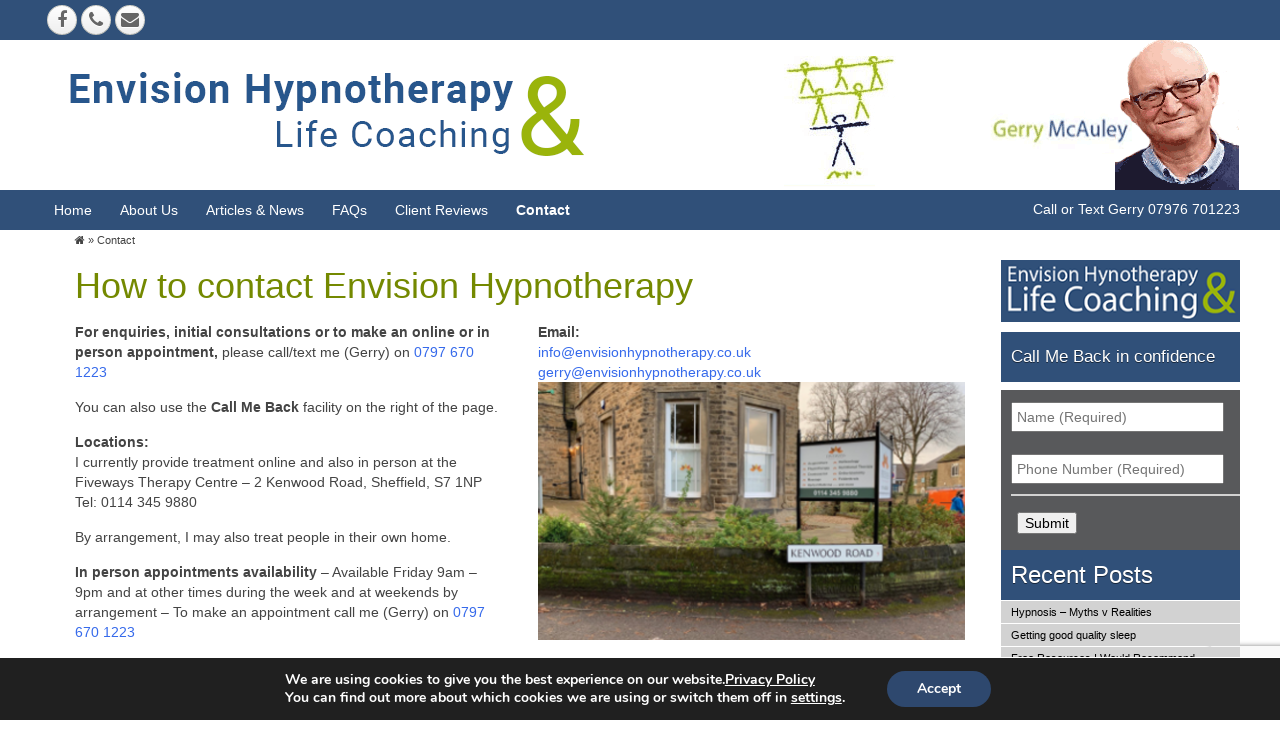

--- FILE ---
content_type: text/html; charset=UTF-8
request_url: https://www.hypnotherapy-sheffield.co.uk/find-a-sheffield-hypnotherapy-practice/
body_size: 24881
content:
<!DOCTYPE html>
<!--[if IE 7]>
<html class="ie ie7" lang="en-GB" class="uk-height-1-1">
<![endif]-->
<!--[if IE 8]>
<html class="ie ie8" lang="en-GB" class="uk-height-1-1">
<![endif]-->
<!--[if IE 9]>
<html class="ie ie9" lang="en-GB" class="uk-height-1-1">
<![endif]-->
<!--[if !(IE 7) | !(IE 8) | !(IE 9)  ]><!-->
<html lang="en-GB" >
<!--<![endif]-->
<head>
    <meta charset="UTF-8"/>
<script type="text/javascript">
/* <![CDATA[ */
var gform;gform||(document.addEventListener("gform_main_scripts_loaded",function(){gform.scriptsLoaded=!0}),document.addEventListener("gform/theme/scripts_loaded",function(){gform.themeScriptsLoaded=!0}),window.addEventListener("DOMContentLoaded",function(){gform.domLoaded=!0}),gform={domLoaded:!1,scriptsLoaded:!1,themeScriptsLoaded:!1,isFormEditor:()=>"function"==typeof InitializeEditor,callIfLoaded:function(o){return!(!gform.domLoaded||!gform.scriptsLoaded||!gform.themeScriptsLoaded&&!gform.isFormEditor()||(gform.isFormEditor()&&console.warn("The use of gform.initializeOnLoaded() is deprecated in the form editor context and will be removed in Gravity Forms 3.1."),o(),0))},initializeOnLoaded:function(o){gform.callIfLoaded(o)||(document.addEventListener("gform_main_scripts_loaded",()=>{gform.scriptsLoaded=!0,gform.callIfLoaded(o)}),document.addEventListener("gform/theme/scripts_loaded",()=>{gform.themeScriptsLoaded=!0,gform.callIfLoaded(o)}),window.addEventListener("DOMContentLoaded",()=>{gform.domLoaded=!0,gform.callIfLoaded(o)}))},hooks:{action:{},filter:{}},addAction:function(o,r,e,t){gform.addHook("action",o,r,e,t)},addFilter:function(o,r,e,t){gform.addHook("filter",o,r,e,t)},doAction:function(o){gform.doHook("action",o,arguments)},applyFilters:function(o){return gform.doHook("filter",o,arguments)},removeAction:function(o,r){gform.removeHook("action",o,r)},removeFilter:function(o,r,e){gform.removeHook("filter",o,r,e)},addHook:function(o,r,e,t,n){null==gform.hooks[o][r]&&(gform.hooks[o][r]=[]);var d=gform.hooks[o][r];null==n&&(n=r+"_"+d.length),gform.hooks[o][r].push({tag:n,callable:e,priority:t=null==t?10:t})},doHook:function(r,o,e){var t;if(e=Array.prototype.slice.call(e,1),null!=gform.hooks[r][o]&&((o=gform.hooks[r][o]).sort(function(o,r){return o.priority-r.priority}),o.forEach(function(o){"function"!=typeof(t=o.callable)&&(t=window[t]),"action"==r?t.apply(null,e):e[0]=t.apply(null,e)})),"filter"==r)return e[0]},removeHook:function(o,r,t,n){var e;null!=gform.hooks[o][r]&&(e=(e=gform.hooks[o][r]).filter(function(o,r,e){return!!(null!=n&&n!=o.tag||null!=t&&t!=o.priority)}),gform.hooks[o][r]=e)}});
/* ]]> */
</script>

    <meta name="viewport" content="width=device-width, initial-scale=1">
    <title>Contact - Envision Hypnotherapy Sheffield - Hypnosis, Life Coaching and NLP in Sheffield</title>

    <link rel="pingback" href="https://www.hypnotherapy-sheffield.co.uk/xmlrpc.php"/>

    <meta name='robots' content='index, follow, max-image-preview:large, max-snippet:-1, max-video-preview:-1' />

	<!-- This site is optimized with the Yoast SEO plugin v26.8 - https://yoast.com/product/yoast-seo-wordpress/ -->
	<meta name="description" content="Shows how to contact Envision Hypnotherapy by telephone and by email. Telephone 07976 701 223 is the primary means to reach Envision." />
	<link rel="canonical" href="https://www.hypnotherapy-sheffield.co.uk/find-a-sheffield-hypnotherapy-practice/" />
	<meta property="og:locale" content="en_GB" />
	<meta property="og:type" content="article" />
	<meta property="og:title" content="Contact - Envision Hypnotherapy Sheffield - Hypnosis, Life Coaching and NLP in Sheffield" />
	<meta property="og:description" content="Shows how to contact Envision Hypnotherapy by telephone and by email. Telephone 07976 701 223 is the primary means to reach Envision." />
	<meta property="og:url" content="https://www.hypnotherapy-sheffield.co.uk/find-a-sheffield-hypnotherapy-practice/" />
	<meta property="og:site_name" content="Envision Hypnotherapy Sheffield - Hypnosis, Life Coaching and NLP in Sheffield" />
	<meta property="article:publisher" content="https://www.facebook.com/pages/Envision-Hypnotherapy-Life-Coaching/540170542827742" />
	<meta property="article:modified_time" content="2025-01-30T13:31:08+00:00" />
	<meta name="twitter:card" content="summary_large_image" />
	<meta name="twitter:label1" content="Estimated reading time" />
	<meta name="twitter:data1" content="1 minute" />
	<script type="application/ld+json" class="yoast-schema-graph">{"@context":"https://schema.org","@graph":[{"@type":"WebPage","@id":"https://www.hypnotherapy-sheffield.co.uk/find-a-sheffield-hypnotherapy-practice/","url":"https://www.hypnotherapy-sheffield.co.uk/find-a-sheffield-hypnotherapy-practice/","name":"Contact - Envision Hypnotherapy Sheffield - Hypnosis, Life Coaching and NLP in Sheffield","isPartOf":{"@id":"https://www.hypnotherapy-sheffield.co.uk/#website"},"datePublished":"2016-02-04T14:18:52+00:00","dateModified":"2025-01-30T13:31:08+00:00","description":"Shows how to contact Envision Hypnotherapy by telephone and by email. Telephone 07976 701 223 is the primary means to reach Envision.","breadcrumb":{"@id":"https://www.hypnotherapy-sheffield.co.uk/find-a-sheffield-hypnotherapy-practice/#breadcrumb"},"inLanguage":"en-GB","potentialAction":[{"@type":"ReadAction","target":["https://www.hypnotherapy-sheffield.co.uk/find-a-sheffield-hypnotherapy-practice/"]}]},{"@type":"BreadcrumbList","@id":"https://www.hypnotherapy-sheffield.co.uk/find-a-sheffield-hypnotherapy-practice/#breadcrumb","itemListElement":[{"@type":"ListItem","position":1,"name":"Home","item":"https://www.hypnotherapy-sheffield.co.uk/"},{"@type":"ListItem","position":2,"name":"Contact"}]},{"@type":"WebSite","@id":"https://www.hypnotherapy-sheffield.co.uk/#website","url":"https://www.hypnotherapy-sheffield.co.uk/","name":"Envision Hypnotherapy Sheffield - Hypnosis, Life Coaching and NLP in Sheffield","description":"Envision Hypnotherapy in Sheffield - Hypnosis in Sheffield + Life Coaching and NLP","publisher":{"@id":"https://www.hypnotherapy-sheffield.co.uk/#organization"},"potentialAction":[{"@type":"SearchAction","target":{"@type":"EntryPoint","urlTemplate":"https://www.hypnotherapy-sheffield.co.uk/?s={search_term_string}"},"query-input":{"@type":"PropertyValueSpecification","valueRequired":true,"valueName":"search_term_string"}}],"inLanguage":"en-GB"},{"@type":"Organization","@id":"https://www.hypnotherapy-sheffield.co.uk/#organization","name":"Envision Hypnotherapy Sheffield - Hypnosis, Life Coaching and NLP in Sheffield","url":"https://www.hypnotherapy-sheffield.co.uk/","logo":{"@type":"ImageObject","inLanguage":"en-GB","@id":"https://www.hypnotherapy-sheffield.co.uk/#/schema/logo/image/","url":"https://www.hypnotherapy-sheffield.co.uk/wp-content/uploads/2023/01/envision-logo.jpg","contentUrl":"https://www.hypnotherapy-sheffield.co.uk/wp-content/uploads/2023/01/envision-logo.jpg","width":67,"height":67,"caption":"Envision Hypnotherapy Sheffield - Hypnosis, Life Coaching and NLP in Sheffield"},"image":{"@id":"https://www.hypnotherapy-sheffield.co.uk/#/schema/logo/image/"},"sameAs":["https://www.facebook.com/pages/Envision-Hypnotherapy-Life-Coaching/540170542827742"]}]}</script>
	<!-- / Yoast SEO plugin. -->


<link rel="alternate" title="oEmbed (JSON)" type="application/json+oembed" href="https://www.hypnotherapy-sheffield.co.uk/wp-json/oembed/1.0/embed?url=https%3A%2F%2Fwww.hypnotherapy-sheffield.co.uk%2Ffind-a-sheffield-hypnotherapy-practice%2F" />
<link rel="alternate" title="oEmbed (XML)" type="text/xml+oembed" href="https://www.hypnotherapy-sheffield.co.uk/wp-json/oembed/1.0/embed?url=https%3A%2F%2Fwww.hypnotherapy-sheffield.co.uk%2Ffind-a-sheffield-hypnotherapy-practice%2F&#038;format=xml" />
		<!-- This site uses the Google Analytics by MonsterInsights plugin v9.11.1 - Using Analytics tracking - https://www.monsterinsights.com/ -->
							<script src="//www.googletagmanager.com/gtag/js?id=G-WSNN4F3M6P"  data-cfasync="false" data-wpfc-render="false" type="text/javascript" async></script>
			<script data-cfasync="false" data-wpfc-render="false" type="text/javascript">
				var mi_version = '9.11.1';
				var mi_track_user = true;
				var mi_no_track_reason = '';
								var MonsterInsightsDefaultLocations = {"page_location":"https:\/\/www.hypnotherapy-sheffield.co.uk\/find-a-sheffield-hypnotherapy-practice\/"};
								if ( typeof MonsterInsightsPrivacyGuardFilter === 'function' ) {
					var MonsterInsightsLocations = (typeof MonsterInsightsExcludeQuery === 'object') ? MonsterInsightsPrivacyGuardFilter( MonsterInsightsExcludeQuery ) : MonsterInsightsPrivacyGuardFilter( MonsterInsightsDefaultLocations );
				} else {
					var MonsterInsightsLocations = (typeof MonsterInsightsExcludeQuery === 'object') ? MonsterInsightsExcludeQuery : MonsterInsightsDefaultLocations;
				}

								var disableStrs = [
										'ga-disable-G-WSNN4F3M6P',
									];

				/* Function to detect opted out users */
				function __gtagTrackerIsOptedOut() {
					for (var index = 0; index < disableStrs.length; index++) {
						if (document.cookie.indexOf(disableStrs[index] + '=true') > -1) {
							return true;
						}
					}

					return false;
				}

				/* Disable tracking if the opt-out cookie exists. */
				if (__gtagTrackerIsOptedOut()) {
					for (var index = 0; index < disableStrs.length; index++) {
						window[disableStrs[index]] = true;
					}
				}

				/* Opt-out function */
				function __gtagTrackerOptout() {
					for (var index = 0; index < disableStrs.length; index++) {
						document.cookie = disableStrs[index] + '=true; expires=Thu, 31 Dec 2099 23:59:59 UTC; path=/';
						window[disableStrs[index]] = true;
					}
				}

				if ('undefined' === typeof gaOptout) {
					function gaOptout() {
						__gtagTrackerOptout();
					}
				}
								window.dataLayer = window.dataLayer || [];

				window.MonsterInsightsDualTracker = {
					helpers: {},
					trackers: {},
				};
				if (mi_track_user) {
					function __gtagDataLayer() {
						dataLayer.push(arguments);
					}

					function __gtagTracker(type, name, parameters) {
						if (!parameters) {
							parameters = {};
						}

						if (parameters.send_to) {
							__gtagDataLayer.apply(null, arguments);
							return;
						}

						if (type === 'event') {
														parameters.send_to = monsterinsights_frontend.v4_id;
							var hookName = name;
							if (typeof parameters['event_category'] !== 'undefined') {
								hookName = parameters['event_category'] + ':' + name;
							}

							if (typeof MonsterInsightsDualTracker.trackers[hookName] !== 'undefined') {
								MonsterInsightsDualTracker.trackers[hookName](parameters);
							} else {
								__gtagDataLayer('event', name, parameters);
							}
							
						} else {
							__gtagDataLayer.apply(null, arguments);
						}
					}

					__gtagTracker('js', new Date());
					__gtagTracker('set', {
						'developer_id.dZGIzZG': true,
											});
					if ( MonsterInsightsLocations.page_location ) {
						__gtagTracker('set', MonsterInsightsLocations);
					}
										__gtagTracker('config', 'G-WSNN4F3M6P', {"forceSSL":"true"} );
										window.gtag = __gtagTracker;										(function () {
						/* https://developers.google.com/analytics/devguides/collection/analyticsjs/ */
						/* ga and __gaTracker compatibility shim. */
						var noopfn = function () {
							return null;
						};
						var newtracker = function () {
							return new Tracker();
						};
						var Tracker = function () {
							return null;
						};
						var p = Tracker.prototype;
						p.get = noopfn;
						p.set = noopfn;
						p.send = function () {
							var args = Array.prototype.slice.call(arguments);
							args.unshift('send');
							__gaTracker.apply(null, args);
						};
						var __gaTracker = function () {
							var len = arguments.length;
							if (len === 0) {
								return;
							}
							var f = arguments[len - 1];
							if (typeof f !== 'object' || f === null || typeof f.hitCallback !== 'function') {
								if ('send' === arguments[0]) {
									var hitConverted, hitObject = false, action;
									if ('event' === arguments[1]) {
										if ('undefined' !== typeof arguments[3]) {
											hitObject = {
												'eventAction': arguments[3],
												'eventCategory': arguments[2],
												'eventLabel': arguments[4],
												'value': arguments[5] ? arguments[5] : 1,
											}
										}
									}
									if ('pageview' === arguments[1]) {
										if ('undefined' !== typeof arguments[2]) {
											hitObject = {
												'eventAction': 'page_view',
												'page_path': arguments[2],
											}
										}
									}
									if (typeof arguments[2] === 'object') {
										hitObject = arguments[2];
									}
									if (typeof arguments[5] === 'object') {
										Object.assign(hitObject, arguments[5]);
									}
									if ('undefined' !== typeof arguments[1].hitType) {
										hitObject = arguments[1];
										if ('pageview' === hitObject.hitType) {
											hitObject.eventAction = 'page_view';
										}
									}
									if (hitObject) {
										action = 'timing' === arguments[1].hitType ? 'timing_complete' : hitObject.eventAction;
										hitConverted = mapArgs(hitObject);
										__gtagTracker('event', action, hitConverted);
									}
								}
								return;
							}

							function mapArgs(args) {
								var arg, hit = {};
								var gaMap = {
									'eventCategory': 'event_category',
									'eventAction': 'event_action',
									'eventLabel': 'event_label',
									'eventValue': 'event_value',
									'nonInteraction': 'non_interaction',
									'timingCategory': 'event_category',
									'timingVar': 'name',
									'timingValue': 'value',
									'timingLabel': 'event_label',
									'page': 'page_path',
									'location': 'page_location',
									'title': 'page_title',
									'referrer' : 'page_referrer',
								};
								for (arg in args) {
																		if (!(!args.hasOwnProperty(arg) || !gaMap.hasOwnProperty(arg))) {
										hit[gaMap[arg]] = args[arg];
									} else {
										hit[arg] = args[arg];
									}
								}
								return hit;
							}

							try {
								f.hitCallback();
							} catch (ex) {
							}
						};
						__gaTracker.create = newtracker;
						__gaTracker.getByName = newtracker;
						__gaTracker.getAll = function () {
							return [];
						};
						__gaTracker.remove = noopfn;
						__gaTracker.loaded = true;
						window['__gaTracker'] = __gaTracker;
					})();
									} else {
										console.log("");
					(function () {
						function __gtagTracker() {
							return null;
						}

						window['__gtagTracker'] = __gtagTracker;
						window['gtag'] = __gtagTracker;
					})();
									}
			</script>
							<!-- / Google Analytics by MonsterInsights -->
		<style id='wp-img-auto-sizes-contain-inline-css' type='text/css'>
img:is([sizes=auto i],[sizes^="auto," i]){contain-intrinsic-size:3000px 1500px}
/*# sourceURL=wp-img-auto-sizes-contain-inline-css */
</style>
<style id='wp-emoji-styles-inline-css' type='text/css'>

	img.wp-smiley, img.emoji {
		display: inline !important;
		border: none !important;
		box-shadow: none !important;
		height: 1em !important;
		width: 1em !important;
		margin: 0 0.07em !important;
		vertical-align: -0.1em !important;
		background: none !important;
		padding: 0 !important;
	}
/*# sourceURL=wp-emoji-styles-inline-css */
</style>
<style id='wp-block-library-inline-css' type='text/css'>
:root{--wp-block-synced-color:#7a00df;--wp-block-synced-color--rgb:122,0,223;--wp-bound-block-color:var(--wp-block-synced-color);--wp-editor-canvas-background:#ddd;--wp-admin-theme-color:#007cba;--wp-admin-theme-color--rgb:0,124,186;--wp-admin-theme-color-darker-10:#006ba1;--wp-admin-theme-color-darker-10--rgb:0,107,160.5;--wp-admin-theme-color-darker-20:#005a87;--wp-admin-theme-color-darker-20--rgb:0,90,135;--wp-admin-border-width-focus:2px}@media (min-resolution:192dpi){:root{--wp-admin-border-width-focus:1.5px}}.wp-element-button{cursor:pointer}:root .has-very-light-gray-background-color{background-color:#eee}:root .has-very-dark-gray-background-color{background-color:#313131}:root .has-very-light-gray-color{color:#eee}:root .has-very-dark-gray-color{color:#313131}:root .has-vivid-green-cyan-to-vivid-cyan-blue-gradient-background{background:linear-gradient(135deg,#00d084,#0693e3)}:root .has-purple-crush-gradient-background{background:linear-gradient(135deg,#34e2e4,#4721fb 50%,#ab1dfe)}:root .has-hazy-dawn-gradient-background{background:linear-gradient(135deg,#faaca8,#dad0ec)}:root .has-subdued-olive-gradient-background{background:linear-gradient(135deg,#fafae1,#67a671)}:root .has-atomic-cream-gradient-background{background:linear-gradient(135deg,#fdd79a,#004a59)}:root .has-nightshade-gradient-background{background:linear-gradient(135deg,#330968,#31cdcf)}:root .has-midnight-gradient-background{background:linear-gradient(135deg,#020381,#2874fc)}:root{--wp--preset--font-size--normal:16px;--wp--preset--font-size--huge:42px}.has-regular-font-size{font-size:1em}.has-larger-font-size{font-size:2.625em}.has-normal-font-size{font-size:var(--wp--preset--font-size--normal)}.has-huge-font-size{font-size:var(--wp--preset--font-size--huge)}.has-text-align-center{text-align:center}.has-text-align-left{text-align:left}.has-text-align-right{text-align:right}.has-fit-text{white-space:nowrap!important}#end-resizable-editor-section{display:none}.aligncenter{clear:both}.items-justified-left{justify-content:flex-start}.items-justified-center{justify-content:center}.items-justified-right{justify-content:flex-end}.items-justified-space-between{justify-content:space-between}.screen-reader-text{border:0;clip-path:inset(50%);height:1px;margin:-1px;overflow:hidden;padding:0;position:absolute;width:1px;word-wrap:normal!important}.screen-reader-text:focus{background-color:#ddd;clip-path:none;color:#444;display:block;font-size:1em;height:auto;left:5px;line-height:normal;padding:15px 23px 14px;text-decoration:none;top:5px;width:auto;z-index:100000}html :where(.has-border-color){border-style:solid}html :where([style*=border-top-color]){border-top-style:solid}html :where([style*=border-right-color]){border-right-style:solid}html :where([style*=border-bottom-color]){border-bottom-style:solid}html :where([style*=border-left-color]){border-left-style:solid}html :where([style*=border-width]){border-style:solid}html :where([style*=border-top-width]){border-top-style:solid}html :where([style*=border-right-width]){border-right-style:solid}html :where([style*=border-bottom-width]){border-bottom-style:solid}html :where([style*=border-left-width]){border-left-style:solid}html :where(img[class*=wp-image-]){height:auto;max-width:100%}:where(figure){margin:0 0 1em}html :where(.is-position-sticky){--wp-admin--admin-bar--position-offset:var(--wp-admin--admin-bar--height,0px)}@media screen and (max-width:600px){html :where(.is-position-sticky){--wp-admin--admin-bar--position-offset:0px}}

/*# sourceURL=wp-block-library-inline-css */
</style><style id='global-styles-inline-css' type='text/css'>
:root{--wp--preset--aspect-ratio--square: 1;--wp--preset--aspect-ratio--4-3: 4/3;--wp--preset--aspect-ratio--3-4: 3/4;--wp--preset--aspect-ratio--3-2: 3/2;--wp--preset--aspect-ratio--2-3: 2/3;--wp--preset--aspect-ratio--16-9: 16/9;--wp--preset--aspect-ratio--9-16: 9/16;--wp--preset--color--black: #000000;--wp--preset--color--cyan-bluish-gray: #abb8c3;--wp--preset--color--white: #ffffff;--wp--preset--color--pale-pink: #f78da7;--wp--preset--color--vivid-red: #cf2e2e;--wp--preset--color--luminous-vivid-orange: #ff6900;--wp--preset--color--luminous-vivid-amber: #fcb900;--wp--preset--color--light-green-cyan: #7bdcb5;--wp--preset--color--vivid-green-cyan: #00d084;--wp--preset--color--pale-cyan-blue: #8ed1fc;--wp--preset--color--vivid-cyan-blue: #0693e3;--wp--preset--color--vivid-purple: #9b51e0;--wp--preset--gradient--vivid-cyan-blue-to-vivid-purple: linear-gradient(135deg,rgb(6,147,227) 0%,rgb(155,81,224) 100%);--wp--preset--gradient--light-green-cyan-to-vivid-green-cyan: linear-gradient(135deg,rgb(122,220,180) 0%,rgb(0,208,130) 100%);--wp--preset--gradient--luminous-vivid-amber-to-luminous-vivid-orange: linear-gradient(135deg,rgb(252,185,0) 0%,rgb(255,105,0) 100%);--wp--preset--gradient--luminous-vivid-orange-to-vivid-red: linear-gradient(135deg,rgb(255,105,0) 0%,rgb(207,46,46) 100%);--wp--preset--gradient--very-light-gray-to-cyan-bluish-gray: linear-gradient(135deg,rgb(238,238,238) 0%,rgb(169,184,195) 100%);--wp--preset--gradient--cool-to-warm-spectrum: linear-gradient(135deg,rgb(74,234,220) 0%,rgb(151,120,209) 20%,rgb(207,42,186) 40%,rgb(238,44,130) 60%,rgb(251,105,98) 80%,rgb(254,248,76) 100%);--wp--preset--gradient--blush-light-purple: linear-gradient(135deg,rgb(255,206,236) 0%,rgb(152,150,240) 100%);--wp--preset--gradient--blush-bordeaux: linear-gradient(135deg,rgb(254,205,165) 0%,rgb(254,45,45) 50%,rgb(107,0,62) 100%);--wp--preset--gradient--luminous-dusk: linear-gradient(135deg,rgb(255,203,112) 0%,rgb(199,81,192) 50%,rgb(65,88,208) 100%);--wp--preset--gradient--pale-ocean: linear-gradient(135deg,rgb(255,245,203) 0%,rgb(182,227,212) 50%,rgb(51,167,181) 100%);--wp--preset--gradient--electric-grass: linear-gradient(135deg,rgb(202,248,128) 0%,rgb(113,206,126) 100%);--wp--preset--gradient--midnight: linear-gradient(135deg,rgb(2,3,129) 0%,rgb(40,116,252) 100%);--wp--preset--font-size--small: 13px;--wp--preset--font-size--medium: 20px;--wp--preset--font-size--large: 36px;--wp--preset--font-size--x-large: 42px;--wp--preset--spacing--20: 0.44rem;--wp--preset--spacing--30: 0.67rem;--wp--preset--spacing--40: 1rem;--wp--preset--spacing--50: 1.5rem;--wp--preset--spacing--60: 2.25rem;--wp--preset--spacing--70: 3.38rem;--wp--preset--spacing--80: 5.06rem;--wp--preset--shadow--natural: 6px 6px 9px rgba(0, 0, 0, 0.2);--wp--preset--shadow--deep: 12px 12px 50px rgba(0, 0, 0, 0.4);--wp--preset--shadow--sharp: 6px 6px 0px rgba(0, 0, 0, 0.2);--wp--preset--shadow--outlined: 6px 6px 0px -3px rgb(255, 255, 255), 6px 6px rgb(0, 0, 0);--wp--preset--shadow--crisp: 6px 6px 0px rgb(0, 0, 0);}:where(.is-layout-flex){gap: 0.5em;}:where(.is-layout-grid){gap: 0.5em;}body .is-layout-flex{display: flex;}.is-layout-flex{flex-wrap: wrap;align-items: center;}.is-layout-flex > :is(*, div){margin: 0;}body .is-layout-grid{display: grid;}.is-layout-grid > :is(*, div){margin: 0;}:where(.wp-block-columns.is-layout-flex){gap: 2em;}:where(.wp-block-columns.is-layout-grid){gap: 2em;}:where(.wp-block-post-template.is-layout-flex){gap: 1.25em;}:where(.wp-block-post-template.is-layout-grid){gap: 1.25em;}.has-black-color{color: var(--wp--preset--color--black) !important;}.has-cyan-bluish-gray-color{color: var(--wp--preset--color--cyan-bluish-gray) !important;}.has-white-color{color: var(--wp--preset--color--white) !important;}.has-pale-pink-color{color: var(--wp--preset--color--pale-pink) !important;}.has-vivid-red-color{color: var(--wp--preset--color--vivid-red) !important;}.has-luminous-vivid-orange-color{color: var(--wp--preset--color--luminous-vivid-orange) !important;}.has-luminous-vivid-amber-color{color: var(--wp--preset--color--luminous-vivid-amber) !important;}.has-light-green-cyan-color{color: var(--wp--preset--color--light-green-cyan) !important;}.has-vivid-green-cyan-color{color: var(--wp--preset--color--vivid-green-cyan) !important;}.has-pale-cyan-blue-color{color: var(--wp--preset--color--pale-cyan-blue) !important;}.has-vivid-cyan-blue-color{color: var(--wp--preset--color--vivid-cyan-blue) !important;}.has-vivid-purple-color{color: var(--wp--preset--color--vivid-purple) !important;}.has-black-background-color{background-color: var(--wp--preset--color--black) !important;}.has-cyan-bluish-gray-background-color{background-color: var(--wp--preset--color--cyan-bluish-gray) !important;}.has-white-background-color{background-color: var(--wp--preset--color--white) !important;}.has-pale-pink-background-color{background-color: var(--wp--preset--color--pale-pink) !important;}.has-vivid-red-background-color{background-color: var(--wp--preset--color--vivid-red) !important;}.has-luminous-vivid-orange-background-color{background-color: var(--wp--preset--color--luminous-vivid-orange) !important;}.has-luminous-vivid-amber-background-color{background-color: var(--wp--preset--color--luminous-vivid-amber) !important;}.has-light-green-cyan-background-color{background-color: var(--wp--preset--color--light-green-cyan) !important;}.has-vivid-green-cyan-background-color{background-color: var(--wp--preset--color--vivid-green-cyan) !important;}.has-pale-cyan-blue-background-color{background-color: var(--wp--preset--color--pale-cyan-blue) !important;}.has-vivid-cyan-blue-background-color{background-color: var(--wp--preset--color--vivid-cyan-blue) !important;}.has-vivid-purple-background-color{background-color: var(--wp--preset--color--vivid-purple) !important;}.has-black-border-color{border-color: var(--wp--preset--color--black) !important;}.has-cyan-bluish-gray-border-color{border-color: var(--wp--preset--color--cyan-bluish-gray) !important;}.has-white-border-color{border-color: var(--wp--preset--color--white) !important;}.has-pale-pink-border-color{border-color: var(--wp--preset--color--pale-pink) !important;}.has-vivid-red-border-color{border-color: var(--wp--preset--color--vivid-red) !important;}.has-luminous-vivid-orange-border-color{border-color: var(--wp--preset--color--luminous-vivid-orange) !important;}.has-luminous-vivid-amber-border-color{border-color: var(--wp--preset--color--luminous-vivid-amber) !important;}.has-light-green-cyan-border-color{border-color: var(--wp--preset--color--light-green-cyan) !important;}.has-vivid-green-cyan-border-color{border-color: var(--wp--preset--color--vivid-green-cyan) !important;}.has-pale-cyan-blue-border-color{border-color: var(--wp--preset--color--pale-cyan-blue) !important;}.has-vivid-cyan-blue-border-color{border-color: var(--wp--preset--color--vivid-cyan-blue) !important;}.has-vivid-purple-border-color{border-color: var(--wp--preset--color--vivid-purple) !important;}.has-vivid-cyan-blue-to-vivid-purple-gradient-background{background: var(--wp--preset--gradient--vivid-cyan-blue-to-vivid-purple) !important;}.has-light-green-cyan-to-vivid-green-cyan-gradient-background{background: var(--wp--preset--gradient--light-green-cyan-to-vivid-green-cyan) !important;}.has-luminous-vivid-amber-to-luminous-vivid-orange-gradient-background{background: var(--wp--preset--gradient--luminous-vivid-amber-to-luminous-vivid-orange) !important;}.has-luminous-vivid-orange-to-vivid-red-gradient-background{background: var(--wp--preset--gradient--luminous-vivid-orange-to-vivid-red) !important;}.has-very-light-gray-to-cyan-bluish-gray-gradient-background{background: var(--wp--preset--gradient--very-light-gray-to-cyan-bluish-gray) !important;}.has-cool-to-warm-spectrum-gradient-background{background: var(--wp--preset--gradient--cool-to-warm-spectrum) !important;}.has-blush-light-purple-gradient-background{background: var(--wp--preset--gradient--blush-light-purple) !important;}.has-blush-bordeaux-gradient-background{background: var(--wp--preset--gradient--blush-bordeaux) !important;}.has-luminous-dusk-gradient-background{background: var(--wp--preset--gradient--luminous-dusk) !important;}.has-pale-ocean-gradient-background{background: var(--wp--preset--gradient--pale-ocean) !important;}.has-electric-grass-gradient-background{background: var(--wp--preset--gradient--electric-grass) !important;}.has-midnight-gradient-background{background: var(--wp--preset--gradient--midnight) !important;}.has-small-font-size{font-size: var(--wp--preset--font-size--small) !important;}.has-medium-font-size{font-size: var(--wp--preset--font-size--medium) !important;}.has-large-font-size{font-size: var(--wp--preset--font-size--large) !important;}.has-x-large-font-size{font-size: var(--wp--preset--font-size--x-large) !important;}
/*# sourceURL=global-styles-inline-css */
</style>

<style id='classic-theme-styles-inline-css' type='text/css'>
/*! This file is auto-generated */
.wp-block-button__link{color:#fff;background-color:#32373c;border-radius:9999px;box-shadow:none;text-decoration:none;padding:calc(.667em + 2px) calc(1.333em + 2px);font-size:1.125em}.wp-block-file__button{background:#32373c;color:#fff;text-decoration:none}
/*# sourceURL=/wp-includes/css/classic-themes.min.css */
</style>
<link rel='stylesheet' id='widgetkit-site-css' href='https://www.hypnotherapy-sheffield.co.uk/wp-content/plugins/widgetkit/assets/css/site.css?ver=b4290bf0291b260c9f32ecbdc6dc181e' type='text/css' media='all' />
<link rel='stylesheet' id='wpsms-front-css' href='https://www.hypnotherapy-sheffield.co.uk/wp-content/plugins/wp-sms/assets/css/front-styles.css?ver=7.1' type='text/css' media='all' />
<link rel='stylesheet' id='main-css' href='https://www.hypnotherapy-sheffield.co.uk/wp-content/themes/childuikittheme/css/main.css?ver=b4290bf0291b260c9f32ecbdc6dc181e' type='text/css' media='all' />
<link rel='stylesheet' id='extra-css' href='https://www.hypnotherapy-sheffield.co.uk/wp-content/themes/Uikit%20Theme/css/extra.css?ver=b4290bf0291b260c9f32ecbdc6dc181e' type='text/css' media='all' />
<link rel='stylesheet' id='sidebar-css' href='https://www.hypnotherapy-sheffield.co.uk/wp-content/themes/childuikittheme/sidebar.css?ver=b4290bf0291b260c9f32ecbdc6dc181e' type='text/css' media='all' />
<link rel='stylesheet' id='style-css' href='https://www.hypnotherapy-sheffield.co.uk/wp-content/themes/childuikittheme/style.css?ver=b4290bf0291b260c9f32ecbdc6dc181e' type='text/css' media='all' />
<link rel='stylesheet' id='shiftnav-css' href='https://www.hypnotherapy-sheffield.co.uk/wp-content/plugins/shiftnav-pro/pro/assets/css/shiftnav.min.css?ver=1.8.2' type='text/css' media='all' />
<link rel='stylesheet' id='shiftnav-font-awesome-css' href='https://www.hypnotherapy-sheffield.co.uk/wp-content/plugins/shiftnav-pro/assets/css/fontawesome/css/font-awesome.min.css?ver=1.8.2' type='text/css' media='all' />
<link rel='stylesheet' id='shiftnav-standard-dark-css' href='https://www.hypnotherapy-sheffield.co.uk/wp-content/plugins/shiftnav-pro/assets/css/skins/standard-dark.css?ver=1.8.2' type='text/css' media='all' />
<link rel='stylesheet' id='moove_gdpr_frontend-css' href='https://www.hypnotherapy-sheffield.co.uk/wp-content/plugins/gdpr-cookie-compliance/dist/styles/gdpr-main.css?ver=5.0.9' type='text/css' media='all' />
<style id='moove_gdpr_frontend-inline-css' type='text/css'>
#moove_gdpr_cookie_modal,#moove_gdpr_cookie_info_bar,.gdpr_cookie_settings_shortcode_content{font-family:&#039;Nunito&#039;,sans-serif}#moove_gdpr_save_popup_settings_button{background-color:#373737;color:#fff}#moove_gdpr_save_popup_settings_button:hover{background-color:#000}#moove_gdpr_cookie_info_bar .moove-gdpr-info-bar-container .moove-gdpr-info-bar-content a.mgbutton,#moove_gdpr_cookie_info_bar .moove-gdpr-info-bar-container .moove-gdpr-info-bar-content button.mgbutton{background-color:#2e486e}#moove_gdpr_cookie_modal .moove-gdpr-modal-content .moove-gdpr-modal-footer-content .moove-gdpr-button-holder a.mgbutton,#moove_gdpr_cookie_modal .moove-gdpr-modal-content .moove-gdpr-modal-footer-content .moove-gdpr-button-holder button.mgbutton,.gdpr_cookie_settings_shortcode_content .gdpr-shr-button.button-green{background-color:#2e486e;border-color:#2e486e}#moove_gdpr_cookie_modal .moove-gdpr-modal-content .moove-gdpr-modal-footer-content .moove-gdpr-button-holder a.mgbutton:hover,#moove_gdpr_cookie_modal .moove-gdpr-modal-content .moove-gdpr-modal-footer-content .moove-gdpr-button-holder button.mgbutton:hover,.gdpr_cookie_settings_shortcode_content .gdpr-shr-button.button-green:hover{background-color:#fff;color:#2e486e}#moove_gdpr_cookie_modal .moove-gdpr-modal-content .moove-gdpr-modal-close i,#moove_gdpr_cookie_modal .moove-gdpr-modal-content .moove-gdpr-modal-close span.gdpr-icon{background-color:#2e486e;border:1px solid #2e486e}#moove_gdpr_cookie_info_bar span.moove-gdpr-infobar-allow-all.focus-g,#moove_gdpr_cookie_info_bar span.moove-gdpr-infobar-allow-all:focus,#moove_gdpr_cookie_info_bar button.moove-gdpr-infobar-allow-all.focus-g,#moove_gdpr_cookie_info_bar button.moove-gdpr-infobar-allow-all:focus,#moove_gdpr_cookie_info_bar span.moove-gdpr-infobar-reject-btn.focus-g,#moove_gdpr_cookie_info_bar span.moove-gdpr-infobar-reject-btn:focus,#moove_gdpr_cookie_info_bar button.moove-gdpr-infobar-reject-btn.focus-g,#moove_gdpr_cookie_info_bar button.moove-gdpr-infobar-reject-btn:focus,#moove_gdpr_cookie_info_bar span.change-settings-button.focus-g,#moove_gdpr_cookie_info_bar span.change-settings-button:focus,#moove_gdpr_cookie_info_bar button.change-settings-button.focus-g,#moove_gdpr_cookie_info_bar button.change-settings-button:focus{-webkit-box-shadow:0 0 1px 3px #2e486e;-moz-box-shadow:0 0 1px 3px #2e486e;box-shadow:0 0 1px 3px #2e486e}#moove_gdpr_cookie_modal .moove-gdpr-modal-content .moove-gdpr-modal-close i:hover,#moove_gdpr_cookie_modal .moove-gdpr-modal-content .moove-gdpr-modal-close span.gdpr-icon:hover,#moove_gdpr_cookie_info_bar span[data-href]>u.change-settings-button{color:#2e486e}#moove_gdpr_cookie_modal .moove-gdpr-modal-content .moove-gdpr-modal-left-content #moove-gdpr-menu li.menu-item-selected a span.gdpr-icon,#moove_gdpr_cookie_modal .moove-gdpr-modal-content .moove-gdpr-modal-left-content #moove-gdpr-menu li.menu-item-selected button span.gdpr-icon{color:inherit}#moove_gdpr_cookie_modal .moove-gdpr-modal-content .moove-gdpr-modal-left-content #moove-gdpr-menu li a span.gdpr-icon,#moove_gdpr_cookie_modal .moove-gdpr-modal-content .moove-gdpr-modal-left-content #moove-gdpr-menu li button span.gdpr-icon{color:inherit}#moove_gdpr_cookie_modal .gdpr-acc-link{line-height:0;font-size:0;color:transparent;position:absolute}#moove_gdpr_cookie_modal .moove-gdpr-modal-content .moove-gdpr-modal-close:hover i,#moove_gdpr_cookie_modal .moove-gdpr-modal-content .moove-gdpr-modal-left-content #moove-gdpr-menu li a,#moove_gdpr_cookie_modal .moove-gdpr-modal-content .moove-gdpr-modal-left-content #moove-gdpr-menu li button,#moove_gdpr_cookie_modal .moove-gdpr-modal-content .moove-gdpr-modal-left-content #moove-gdpr-menu li button i,#moove_gdpr_cookie_modal .moove-gdpr-modal-content .moove-gdpr-modal-left-content #moove-gdpr-menu li a i,#moove_gdpr_cookie_modal .moove-gdpr-modal-content .moove-gdpr-tab-main .moove-gdpr-tab-main-content a:hover,#moove_gdpr_cookie_info_bar.moove-gdpr-dark-scheme .moove-gdpr-info-bar-container .moove-gdpr-info-bar-content a.mgbutton:hover,#moove_gdpr_cookie_info_bar.moove-gdpr-dark-scheme .moove-gdpr-info-bar-container .moove-gdpr-info-bar-content button.mgbutton:hover,#moove_gdpr_cookie_info_bar.moove-gdpr-dark-scheme .moove-gdpr-info-bar-container .moove-gdpr-info-bar-content a:hover,#moove_gdpr_cookie_info_bar.moove-gdpr-dark-scheme .moove-gdpr-info-bar-container .moove-gdpr-info-bar-content button:hover,#moove_gdpr_cookie_info_bar.moove-gdpr-dark-scheme .moove-gdpr-info-bar-container .moove-gdpr-info-bar-content span.change-settings-button:hover,#moove_gdpr_cookie_info_bar.moove-gdpr-dark-scheme .moove-gdpr-info-bar-container .moove-gdpr-info-bar-content button.change-settings-button:hover,#moove_gdpr_cookie_info_bar.moove-gdpr-dark-scheme .moove-gdpr-info-bar-container .moove-gdpr-info-bar-content u.change-settings-button:hover,#moove_gdpr_cookie_info_bar span[data-href]>u.change-settings-button,#moove_gdpr_cookie_info_bar.moove-gdpr-dark-scheme .moove-gdpr-info-bar-container .moove-gdpr-info-bar-content a.mgbutton.focus-g,#moove_gdpr_cookie_info_bar.moove-gdpr-dark-scheme .moove-gdpr-info-bar-container .moove-gdpr-info-bar-content button.mgbutton.focus-g,#moove_gdpr_cookie_info_bar.moove-gdpr-dark-scheme .moove-gdpr-info-bar-container .moove-gdpr-info-bar-content a.focus-g,#moove_gdpr_cookie_info_bar.moove-gdpr-dark-scheme .moove-gdpr-info-bar-container .moove-gdpr-info-bar-content button.focus-g,#moove_gdpr_cookie_info_bar.moove-gdpr-dark-scheme .moove-gdpr-info-bar-container .moove-gdpr-info-bar-content a.mgbutton:focus,#moove_gdpr_cookie_info_bar.moove-gdpr-dark-scheme .moove-gdpr-info-bar-container .moove-gdpr-info-bar-content button.mgbutton:focus,#moove_gdpr_cookie_info_bar.moove-gdpr-dark-scheme .moove-gdpr-info-bar-container .moove-gdpr-info-bar-content a:focus,#moove_gdpr_cookie_info_bar.moove-gdpr-dark-scheme .moove-gdpr-info-bar-container .moove-gdpr-info-bar-content button:focus,#moove_gdpr_cookie_info_bar.moove-gdpr-dark-scheme .moove-gdpr-info-bar-container .moove-gdpr-info-bar-content span.change-settings-button.focus-g,span.change-settings-button:focus,button.change-settings-button.focus-g,button.change-settings-button:focus,#moove_gdpr_cookie_info_bar.moove-gdpr-dark-scheme .moove-gdpr-info-bar-container .moove-gdpr-info-bar-content u.change-settings-button.focus-g,#moove_gdpr_cookie_info_bar.moove-gdpr-dark-scheme .moove-gdpr-info-bar-container .moove-gdpr-info-bar-content u.change-settings-button:focus{color:#2e486e}#moove_gdpr_cookie_modal .moove-gdpr-branding.focus-g span,#moove_gdpr_cookie_modal .moove-gdpr-modal-content .moove-gdpr-tab-main a.focus-g,#moove_gdpr_cookie_modal .moove-gdpr-modal-content .moove-gdpr-tab-main .gdpr-cd-details-toggle.focus-g{color:#2e486e}#moove_gdpr_cookie_modal.gdpr_lightbox-hide{display:none}
/*# sourceURL=moove_gdpr_frontend-inline-css */
</style>
<script type="text/javascript" src="https://www.hypnotherapy-sheffield.co.uk/wp-content/plugins/google-analytics-for-wordpress/assets/js/frontend-gtag.min.js?ver=9.11.1" id="monsterinsights-frontend-script-js" async="async" data-wp-strategy="async"></script>
<script data-cfasync="false" data-wpfc-render="false" type="text/javascript" id='monsterinsights-frontend-script-js-extra'>/* <![CDATA[ */
var monsterinsights_frontend = {"js_events_tracking":"true","download_extensions":"doc,pdf,ppt,zip,xls,docx,pptx,xlsx","inbound_paths":"[]","home_url":"https:\/\/www.hypnotherapy-sheffield.co.uk","hash_tracking":"false","v4_id":"G-WSNN4F3M6P"};/* ]]> */
</script>
<script type="text/javascript" src="https://www.hypnotherapy-sheffield.co.uk/wp-content/plugins/widgetkit/assets/lib/uikit/dist/js/uikit.min.js?ver=b4290bf0291b260c9f32ecbdc6dc181e" id="uikit-js"></script>
<script type="text/javascript" src="https://www.hypnotherapy-sheffield.co.uk/wp-content/plugins/widgetkit/assets/lib/uikit/dist/js/uikit-icons.min.js?ver=b4290bf0291b260c9f32ecbdc6dc181e" id="uikit-icons-js"></script>
<script type="text/javascript" src="https://www.hypnotherapy-sheffield.co.uk/wp-includes/js/jquery/jquery.min.js?ver=3.7.1" id="jquery-core-js"></script>
<script type="text/javascript" src="https://www.hypnotherapy-sheffield.co.uk/wp-includes/js/jquery/jquery-migrate.min.js?ver=3.4.1" id="jquery-migrate-js"></script>
<link rel="https://api.w.org/" href="https://www.hypnotherapy-sheffield.co.uk/wp-json/" /><link rel="alternate" title="JSON" type="application/json" href="https://www.hypnotherapy-sheffield.co.uk/wp-json/wp/v2/pages/16" /><link rel="EditURI" type="application/rsd+xml" title="RSD" href="https://www.hypnotherapy-sheffield.co.uk/xmlrpc.php?rsd" />

<link rel='shortlink' href='https://www.hypnotherapy-sheffield.co.uk/?p=16' />

		<!-- ShiftNav CSS
	================================================================ -->
		<style type="text/css" id="shiftnav-dynamic-css">
				@media only screen and (min-width:950px){ #shiftnav-toggle-main, .shiftnav-toggle-mobile{ display:none; } .shiftnav-wrap { padding-top:0 !important; } }
	@media only screen and (max-width:949px){ .uk-navbar{ display:none !important; } }

/* Status: Loaded from Transient */
		</style>
		<!-- end ShiftNav CSS -->

	<style> .uk-container { max-width: 100%; box-sizing: border-box;  padding: 0 25px;} @media (min-width: 1220px) {  .uk-container {  max-width: 100%; padding: 0 35px;  }} .uk-custom-width { min-height: 100%; position: relative; max-width: 1200px; margin: auto; background-color: #ffffff!important; box-shadow: 0px 0px 32px 0px rgba(0,0,0,1); }.uk-content-width {  max-width: 1200px; margin: 0 auto;}</style><style> .uk-custom-bg { min-height: 100%; position: relative; background-color: #ffffff !important;}</style><style>.uk-flex-social { padding-left:5px } .uk-width-onesidebarcontent { width: 80%; } .uk-width-onesidebar { width: 20%; } .uk-width-twosidebar { width: 20%; } .uk-width-twosidebarcontent { width: 60%; } .nodisplay { display:block !important; } @media screen and (max-width:1200px) {.uk-width-onesidebarcontent { width: 75%; } .uk-width-onesidebar { width: 25%; } .uk-width-twosidebar { width: 20%; } .uk-width-twosidebarcontent { width: 60%; }} @media screen and (max-width: 970px) { .sticky-header-withsocialmob {  top: 40px !important; } .admin-bar .sticky-header-withsocialmob {  top: 86px !important; } .nodisplay { display:none !important; } } .mobile { display:none !important; } @media screen and (max-width:970px) { .mobile { display:block !important; } .uk-flex-social {  -ms-flex-pack: center;  -webkit-justify-content: center;  justify-content: center; padding-left:0px } .showlastleftsidebar{ order:98; } .showlastrightsidebar{ order:99; } .centersidebar { text-align:center !important; } .uk-width-onesidebarcontent { width: 100%; } .uk-width-onesidebar { width: 100%; } .uk-width-twosidebar { width: 100%; } .uk-width-twosidebarcontent { width: 100%; } }@media screen and (max-width:970px) {.uk-sticky-nav .uk-sticky-logo { display:none !important; }}</style><style>html,body {min-height: 100%;} </style><style>#TopScroll { background-color:#0a0a0a;}.homepage-grid {
	max-width: 100%;
	display: block;
	clear: both;
	margin: 0 auto;
	text-align: center;
}
.homepage-grid-clearfix::after {
    content: "";
    clear: both;
    display: table;
}

em {
color:#305079
}

.ratings .uk-overlay {
padding-bottom:20px;
}

#gform_widget-2 .widget-title {
font-size:17px;
}

.homepage-grid div {
	max-width: 300px;
	margin: 10px;
	padding: 10px;
}
.homepage-grid-left {
	float: left; }

.homepage-grid-right {
    float: right; }
@media only screen and (max-width: 600px) {
.homepage-grid {
	max-width: 360px;
	margin: 0 auto;
	text-align: center;
}	
.homepage-grid div {
	max-width: 330px;
	margin: 10px !important;
	padding: 10px !important;
}
	.homepage-grid-left {
	margin: 0 auto;
	text-align: center;
    float: none;	
}
.homepage-grid-right {
	margin: 0 auto;
	text-align: center;
    float: none;	
}
}



.entry-content a { color: #0000ff;} 
.entry-content a:visited { color: #000080;}

#menu-2018-footer-nav.uk-subnav > * > * {
    color: white;
text-align: center;
margin: 0 auto;}

#menu-2018-footer-nav {
     line-height: 10px;
     font-size: 12px;
     margin: 13px auto auto auto;
}
#menu-2018-footer-nav a {
margin: 0 auto !important;
text-align: center;}

#menu-2018-footer-nav .current-menu-item > a {
font-weight: bold; color: white !important;}

#homepage-table {
display:block; }

#homepage-table figure {
 margin: 0px !important;
 padding: 0px !important;
}
#homepage-table figcaption {
margin-top: 8px;
 text-align: center;
}

#recent-posts-3 ul li a { 
     font-size: 80% !important;
     line-height: 18px }

.widget-container ul li {
    background: #d2d2d2; }

.widget-container ul li a {
    color: black;
    text-shadow: none; }


.sidebar-links li { 
        display: block; clear: both; width: auto; 
	margin: 0px 0px 5px 5px !important;
        padding: 0px 0px 0px 0px !important;

height: auto; }
  
.sidebar-links li a:hover { 
-webkit-box-shadow: inset 0px 0px 5px 0px #96AD29;
-moz-box-shadow: inset 0px 0px 5px 0px #96AD29;
box-shadow: inset 0px 0px 5px 0px #96AD29;
}

.sidebar-links li a { 
	margin: 0px !important;
        padding: 5px ;
	background-color: white;

min-height: 40px}
.sidebar-links { 
        margin: 10px 0px 10px 0px !important; 
        padding: 5px  5px  1px  5px !important;
	background-color: #2E466C !important;
}

.sidebar-links li a img { width: 45px; float: left; 	
	padding: 0px 5px 0px 0px;
vertical-align: middle !important;}


.breadcrumbs {
    background-color: white;
font-size: 80%; }


.sidebarlogo { float: right;
 width: 100%; margin: 0px auto 10px auto; }
.sidebarlogo ximg { float: right;
 xwidth: 100%; xmargin: 0 auto; }


.uk-dropdown-navbar {
    margin-top: 0;
    background: #305079;
    color: white !important;
}
.uk-dropdown-navbar a {
    color: white !important;
}
.uk-nav-navbar > li.uk-active > a {
    color: white !important;
font-weight: bold;
}

.alignright {float: right !important; padding: 15px; }

.uk-link-reset { display: none; }

.footer {
background-color:#748900;
color:#fff;
}

.solutions {
color:#000;
}

@media only screen and (max-width: 480px) {
    widget_nav_menu nst-widget uk-panel footer-panel uk-panel-space {
        padding:0px;
    }
}


.uk-article-title .uk-link-reset { display: inline-block;}</style><link rel="icon" href="https://www.hypnotherapy-sheffield.co.uk/wp-content/uploads/2016/02/cropped-icon-32x32.png" sizes="32x32" />
<link rel="icon" href="https://www.hypnotherapy-sheffield.co.uk/wp-content/uploads/2016/02/cropped-icon-192x192.png" sizes="192x192" />
<link rel="apple-touch-icon" href="https://www.hypnotherapy-sheffield.co.uk/wp-content/uploads/2016/02/cropped-icon-180x180.png" />
<meta name="msapplication-TileImage" content="https://www.hypnotherapy-sheffield.co.uk/wp-content/uploads/2016/02/cropped-icon-270x270.png" />
</head>


<!--<body class="wp-singular page-template-default page page-id-16 page-parent wp-theme-UikitTheme wp-child-theme-childuikittheme uk-custom-bg">-->
<body class="wp-singular page-template-default page page-id-16 page-parent wp-theme-UikitTheme wp-child-theme-childuikittheme">
<div class="se-pre-con"></div>   
<div id="wrapper" class="stickyfooter uk-custom-bg">
<div id="socialmedia" class="">
   <div class="uk-fixed-socialbar" style="background-color:#305079" >
       <div class="uk-content-width">
           <div class="uk-flex uk-flex-social" style="padding-top:5px;padding-bottom:5px;">
               <a href="https://www.facebook.com/Envision-Hypnotherapy-197005833737365/" target="_blank" class="uk-icon-button-small uk-icon-facebook"></a>                                                             <a href="tel:07976701223" target="_top" class="uk-icon-button-small uk-icon-phone"></a>                <a href="mailto:info@envisionhypnotherapy.co.uk?Subject=General%20Enquiry" target="_top" class="uk-icon-button-small uk-icon-envelope"></a>                <div class="uk-contrast"></div>

                   
           </div>
       </div>
   </div>
</div>



<header id="header" class="uk-cover-background uk-contrast nodisplay" style="background-color:#ffffff" >
  <div class="uk-content-width">

     <!-- If header background image and slider disabled -->

                  <figure class="uk-overlay">
            <img src="https://www.hypnotherapy-sheffield.co.uk/wp-content/uploads/2020/04/envision-logo-new.png" class="nodisplay">
             <a href="https://www.hypnotherapy-sheffield.co.uk/" title="Envision Hypnotherapy Sheffield &#8211; Hypnosis, Life Coaching and NLP in Sheffield"><img src="https://www.hypnotherapy-sheffield.co.uk/wp-content/uploads/2018/02/hynotherapy-mobile.png" class="mobile" style="max-width:100%; max-height:100%;"></a>             <figcaption class="  uk-overlay-panel    uk-flex uk-flex-middle uk-text-center">
                            <h1 style="color:#444444;" class="">
                  <a href="https://www.hypnotherapy-sheffield.co.uk/" title="Envision Hypnotherapy Sheffield &#8211; Hypnosis, Life Coaching and NLP in Sheffield" class="uk-link-reset">
                      Envision Hypnotherapy Sheffield &#8211; Hypnosis, Life Coaching and NLP in Sheffield                  </a>
              </h1>
                            </figcaption>
            

          </figure>
            
</div>

</header>
 <div id="nav">             <div id="" style="" data-uk-sticky="{clsactive:'uk-active uk-sticky-nav sticky-header'}">
               <nav class="uk-navbar">
    <div class="uk-content-width">
    <a href="#offcanvas-menu" class="uk-navbar-toggle mobile" data-uk-offcanvas></a>
     <a href="https://www.hypnotherapy-sheffield.co.uk" class="uk-navbar-brand mobile uk-navbar-center"><img src="https://www.hypnotherapy-sheffield.co.uk/wp-content/uploads/2018/02/hynotherapy-mobile.png"></a>             <ul class="uk-navbar-nav nodisplay">
                <div class="menu-navigation-container"><ul id="menu-navigation" class="uk-navbar-nav nodisplay uk-nav-parent-icon"><li id="menu-item-1459" class="menu-item menu-item-type-post_type menu-item-object-page menu-item-home"><a href="https://www.hypnotherapy-sheffield.co.uk/" id="menu-item-link-1459">Home</a>
</li>
<li id="menu-item-2170" class="menu-item menu-item-type-post_type menu-item-object-page"><a href="https://www.hypnotherapy-sheffield.co.uk/why-envision/" id="menu-item-link-2170">About Us</a>
</li>
<li id="menu-item-466" class="menu-item menu-item-type-post_type menu-item-object-page"><a href="https://www.hypnotherapy-sheffield.co.uk/articles-news/" id="menu-item-link-466">Articles &#038; News</a>
</li>
<li id="menu-item-141" class="menu-item menu-item-type-post_type menu-item-object-page"><a href="https://www.hypnotherapy-sheffield.co.uk/faq/" id="menu-item-link-141">FAQs</a>
</li>
<li id="menu-item-2168" class="menu-item menu-item-type-post_type menu-item-object-page"><a href="https://www.hypnotherapy-sheffield.co.uk/some-client-reviews/" id="menu-item-link-2168">Client Reviews</a>
</li>
<li id="menu-item-24" class="menu-item menu-item-type-post_type menu-item-object-page current-menu-item page_item page-item-16 current_page_item uk-active"><a href="https://www.hypnotherapy-sheffield.co.uk/find-a-sheffield-hypnotherapy-practice/" id="menu-item-link-24">Contact</a>
</li>
</ul></div>     </ul>
         <div class="uk-navbar-flip">
           <ul class="uk-navbar-nav nodisplay">Call or Text Gerry <a href="tel:07976701223">07976 701223</a></ul>
             </div>
    </div>
    </nav>
    <div id="offcanvas-menu" class="uk-offcanvas">
        <div class="uk-offcanvas-bar">
            <div class="menu-navigation-container"><ul class="uk-nav uk-nav-offcanvas uk-nav-parent-icon" data-uk-nav=""><li id="" class="menu-item menu-item-type-post_type menu-item-object-page menu-item-home"><a href="https://www.hypnotherapy-sheffield.co.uk/" id="menu-item-link-1459">Home</a>
</li>
<li id="" class="menu-item menu-item-type-post_type menu-item-object-page"><a href="https://www.hypnotherapy-sheffield.co.uk/why-envision/" id="menu-item-link-2170">About Us</a>
</li>
<li id="" class="menu-item menu-item-type-post_type menu-item-object-page"><a href="https://www.hypnotherapy-sheffield.co.uk/articles-news/" id="menu-item-link-466">Articles &#038; News</a>
</li>
<li id="" class="menu-item menu-item-type-post_type menu-item-object-page"><a href="https://www.hypnotherapy-sheffield.co.uk/faq/" id="menu-item-link-141">FAQs</a>
</li>
<li id="" class="menu-item menu-item-type-post_type menu-item-object-page"><a href="https://www.hypnotherapy-sheffield.co.uk/some-client-reviews/" id="menu-item-link-2168">Client Reviews</a>
</li>
<li id="" class="menu-item menu-item-type-post_type menu-item-object-page current-menu-item page_item page-item-16 current_page_item uk-active"><a href="https://www.hypnotherapy-sheffield.co.uk/find-a-sheffield-hypnotherapy-practice/" id="menu-item-link-24">Contact</a>
</li>
</ul></div>                        <ul class="uk-navbar-nav mobile">Call or Text Gerry <a href="tel:07976701223">07976 701223</a></ul>            
    </div>
</div>
</div>


<div class="uk-clearfix"></div>


<nav class="uk-navbar-secondary">
    <div class="uk-content-width">
     <ul class="uk-navbar-nav uk-navbar-nav-secondary nodisplay">
                 </ul>
   </div>
</nav>

<div class="uk-clearfix"></div>
</div>


<section id="main" class="">
    <div id="contentwrapper" class="uk-content-width">
<div class="breadcrumbs"><a href="https://www.hypnotherapy-sheffield.co.uk"><i class='uk-icon-home'></i></a> &#187; Contact</div>        <div class="uk-grid" style="margin-left:0px; margin-right:0px;">
                                                                        <div id="maincontent" class="uk-width-onesidebarcontent" style="padding-left:0px">
                                                    <section id="content">


	<div id="primary" class="content-area">
		<div id="content" class="uk-container uk-margin-bottom uk-margin-top" role="main">

						
				<article id="post-16" class="post-16 page type-page status-publish hentry">
					<header class="entry-header">
						
						<!--<h1 class="entry-title"></h1>-->
					</header><!-- .entry-header -->

					<div class="entry-content">
						<h1 style="color: #748900;">How to contact Envision Hypnotherapy</h1>
<div class="uk-grid">
<div class="uk-width-large-1-2 uk-width-medium-1-1">
<p><b>For enquiries, initial consultations or to make an online or in person appointment, </b>please call/text me (Gerry) on <a class="content-link" href="tel:0797 670 1223">0797 670 1223</a></p>
<p>You can also use the<b> Call Me Back </b>facility on the right of the page.</p>
<p><b>Locations:</b><br />
I currently provide treatment online and also in person at the Fiveways Therapy Centre &#8211; 2 Kenwood Road, Sheffield, S7 1NP<br />
Tel: 0114 345 9880</p>
<p>By arrangement, I may also treat people in their own home.</p>
<p><b>In person appointments availability</b> &#8211; Available Friday 9am &#8211; 9pm and at other times during the week and at weekends by arrangement &#8211; To make an appointment call me (Gerry) on <a href="tel:0797 670 1223">0797 670 1223</a></p>
<p><strong>Online appointments availability &#8211; </strong>Appointments can be arranged Monday to Sunday from 9AM to 9PM &#8211; if you do want online treatment from the comfort of your own home, please call me (Gerry) on <a href="tel:0797 670 1223">0797 670 1223</a></p>
</div>
<div class="uk-width-large-1-2 uk-width-medium-1-1"><b>Email:</b><br />
<a class="content-link" href="mailto:info@envisionhypnotherapy.co.uk">info@envisionhypnotherapy.co.uk</a> <a class="content-link" href="mailto:gerry@envisionhypnotherapy.co.uk">gerry@envisionhypnotherapy.co.uk</a><img decoding="async" title="Kenwood Road" src="/wp-content/uploads/2021/02/kenwood.png" alt="Kenwood Road" /></p>
</div>
</div>
<p><b>Location of Envision Hypnotherapy Sheffield:</b><br />
<iframe style="border: 0;" tabindex="0" src="https://www.google.com/maps/embed?pb=!1m18!1m12!1m3!1d4761.451642461463!2d-1.4903382465875281!3d53.36606163847921!2m3!1f0!2f0!3f0!3m2!1i1024!2i768!4f13.1!3m3!1m2!1s0x4879836f0b2eaf2d%3A0x3e36ff4877ccd9d4!2sFiveways%20Therapy%20Centre!5e0!3m2!1sen!2suk!4v1612464508043!5m2!1sen!2suk" width="100%" height="300" frameborder="0" allowfullscreen="allowfullscreen" aria-hidden="false"></iframe></p>
											</div><!-- .entry-content -->

					<footer class="entry-meta">
											</footer><!-- .entry-meta -->
				</article><!-- #post -->

			
		</div><!-- #content -->
	</div><!-- #primary -->


                </section>
            </div>
                                                         <div class="uk-width-onesidebar uk-sidebar-bg uk-sidebar-border-left  showlastrightsidebar centersidebar"  style="padding-left:0px; padding-right:0px;">
                           
    <aside id="first-sidebar" class="widget-container uk-active">
        <div id="custom_html-3" class="widget_text widget_custom_html uk-panel widget-container"><div class="textwidget custom-html-widget"><a class="sidebarlogo" href="https://www.hypnotherapy-sheffield.co.uk/" title="Envision hypnotherapy Sheffield, hypnosis and hypnotherapy service for Sheffield helps people stop or quit smoking, lose weight, deal with stress, overcome public speaking fears and many more personal problems. We also provide life-coaching and NLP services to help all manner or issues."  alt="Envision hypnotherapy Sheffield, hypnosis and hypnotherapy service for Sheffield helps people stop or quit smoking, lose weight, deal with stress, overcome public speaking fears and many more personal problems. We also provide life-coaching and NLP services to help all manner or issues."><img src="https://www.hypnotherapy-sheffield.co.uk/wp-content/uploads/2018/02/sheffield-hypnosis-hynotherapy-hypnotherapist.png" style="padding-top:10px" alt="Envision hypnotherapy Sheffield, hypnosis and hypnotherapy service for Sheffield helps people stop or quit smoking, lose weight, deal with stress, overcome public speaking fears and many more personal problems. We also provide life-coaching and NLP services to help all manner or issues."/></a></div></div><div id="gform_widget-2" class="gform_widget uk-panel widget-container"><h2 class="widget-title">Call Me Back in confidence</h2><link rel='stylesheet' id='gforms_reset_css-css' href='https://www.hypnotherapy-sheffield.co.uk/wp-content/plugins/gravityforms/legacy/css/formreset.min.css?ver=2.9.26' type='text/css' media='all' />
<link rel='stylesheet' id='gforms_formsmain_css-css' href='https://www.hypnotherapy-sheffield.co.uk/wp-content/plugins/gravityforms/legacy/css/formsmain.min.css?ver=2.9.26' type='text/css' media='all' />
<link rel='stylesheet' id='gforms_ready_class_css-css' href='https://www.hypnotherapy-sheffield.co.uk/wp-content/plugins/gravityforms/legacy/css/readyclass.min.css?ver=2.9.26' type='text/css' media='all' />
<link rel='stylesheet' id='gforms_browsers_css-css' href='https://www.hypnotherapy-sheffield.co.uk/wp-content/plugins/gravityforms/legacy/css/browsers.min.css?ver=2.9.26' type='text/css' media='all' />
<script type="text/javascript" src="https://www.hypnotherapy-sheffield.co.uk/wp-includes/js/dist/dom-ready.min.js?ver=f77871ff7694fffea381" id="wp-dom-ready-js"></script>
<script type="text/javascript" src="https://www.hypnotherapy-sheffield.co.uk/wp-includes/js/dist/hooks.min.js?ver=dd5603f07f9220ed27f1" id="wp-hooks-js"></script>
<script type="text/javascript" src="https://www.hypnotherapy-sheffield.co.uk/wp-includes/js/dist/i18n.min.js?ver=c26c3dc7bed366793375" id="wp-i18n-js"></script>
<script type="text/javascript" id="wp-i18n-js-after">
/* <![CDATA[ */
wp.i18n.setLocaleData( { 'text direction\u0004ltr': [ 'ltr' ] } );
//# sourceURL=wp-i18n-js-after
/* ]]> */
</script>
<script type="text/javascript" id="wp-a11y-js-translations">
/* <![CDATA[ */
( function( domain, translations ) {
	var localeData = translations.locale_data[ domain ] || translations.locale_data.messages;
	localeData[""].domain = domain;
	wp.i18n.setLocaleData( localeData, domain );
} )( "default", {"translation-revision-date":"2025-11-13 00:57:08+0000","generator":"GlotPress\/4.0.3","domain":"messages","locale_data":{"messages":{"":{"domain":"messages","plural-forms":"nplurals=2; plural=n != 1;","lang":"en_GB"},"Notifications":["Notifications"]}},"comment":{"reference":"wp-includes\/js\/dist\/a11y.js"}} );
//# sourceURL=wp-a11y-js-translations
/* ]]> */
</script>
<script type="text/javascript" src="https://www.hypnotherapy-sheffield.co.uk/wp-includes/js/dist/a11y.min.js?ver=cb460b4676c94bd228ed" id="wp-a11y-js"></script>
<script type="text/javascript" defer='defer' src="https://www.hypnotherapy-sheffield.co.uk/wp-content/plugins/gravityforms/js/jquery.json.min.js?ver=2.9.26" id="gform_json-js"></script>
<script type="text/javascript" id="gform_gravityforms-js-extra">
/* <![CDATA[ */
var gform_i18n = {"datepicker":{"days":{"monday":"Mo","tuesday":"Tu","wednesday":"We","thursday":"Th","friday":"Fr","saturday":"Sa","sunday":"Su"},"months":{"january":"January","february":"February","march":"March","april":"April","may":"May","june":"June","july":"July","august":"August","september":"September","october":"October","november":"November","december":"December"},"firstDay":1,"iconText":"Select date"}};
var gf_legacy_multi = [];
var gform_gravityforms = {"strings":{"invalid_file_extension":"This type of file is not allowed. Must be one of the following:","delete_file":"Delete this file","in_progress":"in progress","file_exceeds_limit":"File exceeds size limit","illegal_extension":"This type of file is not allowed.","max_reached":"Maximum number of files reached","unknown_error":"There was a problem while saving the file on the server","currently_uploading":"Please wait for the uploading to complete","cancel":"Cancel","cancel_upload":"Cancel this upload","cancelled":"Cancelled","error":"Error","message":"Message"},"vars":{"images_url":"https://www.hypnotherapy-sheffield.co.uk/wp-content/plugins/gravityforms/images"}};
var gf_global = {"gf_currency_config":{"name":"Pound Sterling","symbol_left":"&#163;","symbol_right":"","symbol_padding":" ","thousand_separator":",","decimal_separator":".","decimals":2,"code":"GBP"},"base_url":"https://www.hypnotherapy-sheffield.co.uk/wp-content/plugins/gravityforms","number_formats":[],"spinnerUrl":"https://www.hypnotherapy-sheffield.co.uk/wp-content/plugins/gravityforms/images/spinner.svg","version_hash":"955e8205ff2d1f1eeac8fd4233a55e63","strings":{"newRowAdded":"New row added.","rowRemoved":"Row removed","formSaved":"The form has been saved.  The content contains the link to return and complete the form."}};
//# sourceURL=gform_gravityforms-js-extra
/* ]]> */
</script>
<script type="text/javascript" defer='defer' src="https://www.hypnotherapy-sheffield.co.uk/wp-content/plugins/gravityforms/js/gravityforms.min.js?ver=2.9.26" id="gform_gravityforms-js"></script>
<script type="text/javascript" defer='defer' src="https://www.google.com/recaptcha/api.js?hl=en&amp;ver=b4290bf0291b260c9f32ecbdc6dc181e#038;render=explicit" id="gform_recaptcha-js"></script>
<script type="text/javascript" defer='defer' src="https://www.hypnotherapy-sheffield.co.uk/wp-content/plugins/gravityforms/js/placeholders.jquery.min.js?ver=2.9.26" id="gform_placeholder-js"></script>

                <div class='gf_browser_chrome gform_wrapper gform_legacy_markup_wrapper gform-theme--no-framework' data-form-theme='legacy' data-form-index='0' id='gform_wrapper_1' ><form method='post' enctype='multipart/form-data'  id='gform_1'  action='/find-a-sheffield-hypnotherapy-practice/' data-formid='1' novalidate>
                        <div class='gform-body gform_body'><ul id='gform_fields_1' class='gform_fields top_label form_sublabel_below description_below validation_below'><li id="field_1_1" class="gfield gfield--type-text gfield_contains_required field_sublabel_below gfield--no-description field_description_below hidden_label field_validation_below gfield_visibility_visible"  ><label class='gfield_label gform-field-label' for='input_1_1'>Name<span class="gfield_required"><span class="gfield_required gfield_required_asterisk">*</span></span></label><div class='ginput_container ginput_container_text'><input name='input_1' id='input_1_1' type='text' value='' class='large'   tabindex='1' placeholder='Name (Required)' aria-required="true" aria-invalid="false"   /></div></li><li id="field_1_2" class="gfield gfield--type-phone gfield_contains_required field_sublabel_below gfield--no-description field_description_below hidden_label field_validation_below gfield_visibility_visible"  ><label class='gfield_label gform-field-label' for='input_1_2'>Phone<span class="gfield_required"><span class="gfield_required gfield_required_asterisk">*</span></span></label><div class='ginput_container ginput_container_phone'><input name='input_2' id='input_1_2' type='tel' value='' class='large' tabindex='2' placeholder='Phone Number (Required)' aria-required="true" aria-invalid="false"   /></div></li><li id="field_1_4" class="gfield gfield--type-captcha field_sublabel_below gfield--no-description field_description_below hidden_label field_validation_below gfield_visibility_visible"  ><label class='gfield_label gform-field-label' for='input_1_4'>CAPTCHA</label><div id='input_1_4' class='ginput_container ginput_recaptcha' data-sitekey='6LduFQkaAAAAAPVbpTrFaCZr89PYVrgAmGH5eUqS'  data-theme='light' data-tabindex='-1' data-size='invisible' data-badge='bottomright'></div></li></ul></div>
        <div class='gform-footer gform_footer top_label'> <input type='submit' id='gform_submit_button_1' class='gform_button button' onclick='gform.submission.handleButtonClick(this);' data-submission-type='submit' value='Submit' tabindex='3' /> 
            <input type='hidden' class='gform_hidden' name='gform_submission_method' data-js='gform_submission_method_1' value='postback' />
            <input type='hidden' class='gform_hidden' name='gform_theme' data-js='gform_theme_1' id='gform_theme_1' value='legacy' />
            <input type='hidden' class='gform_hidden' name='gform_style_settings' data-js='gform_style_settings_1' id='gform_style_settings_1' value='' />
            <input type='hidden' class='gform_hidden' name='is_submit_1' value='1' />
            <input type='hidden' class='gform_hidden' name='gform_submit' value='1' />
            
            <input type='hidden' class='gform_hidden' name='gform_currency' data-currency='GBP' value='S0VKJpyiqXiz2lO9euhP3M+8WjEtVBzWtOf4XKL/aP9iF7XgMOiA6Zof5I4i+VsLn/xhEdBW2FuLSi0nZuDLTp46xA4DPUdZyB26Zh2H0IoRvdY=' />
            <input type='hidden' class='gform_hidden' name='gform_unique_id' value='' />
            <input type='hidden' class='gform_hidden' name='state_1' value='WyJbXSIsImM1YmIwMWE0NzE0NTA4YTVmMTFiYTgzMmE2MmJkNWEzIl0=' />
            <input type='hidden' autocomplete='off' class='gform_hidden' name='gform_target_page_number_1' id='gform_target_page_number_1' value='0' />
            <input type='hidden' autocomplete='off' class='gform_hidden' name='gform_source_page_number_1' id='gform_source_page_number_1' value='1' />
            <input type='hidden' name='gform_field_values' value='' />
            
        </div>
                        </form>
                        </div><script type="text/javascript">
/* <![CDATA[ */
 gform.initializeOnLoaded( function() {gformInitSpinner( 1, 'https://www.hypnotherapy-sheffield.co.uk/wp-content/plugins/gravityforms/images/spinner.svg', true );jQuery('#gform_ajax_frame_1').on('load',function(){var contents = jQuery(this).contents().find('*').html();var is_postback = contents.indexOf('GF_AJAX_POSTBACK') >= 0;if(!is_postback){return;}var form_content = jQuery(this).contents().find('#gform_wrapper_1');var is_confirmation = jQuery(this).contents().find('#gform_confirmation_wrapper_1').length > 0;var is_redirect = contents.indexOf('gformRedirect(){') >= 0;var is_form = form_content.length > 0 && ! is_redirect && ! is_confirmation;var mt = parseInt(jQuery('html').css('margin-top'), 10) + parseInt(jQuery('body').css('margin-top'), 10) + 100;if(is_form){jQuery('#gform_wrapper_1').html(form_content.html());if(form_content.hasClass('gform_validation_error')){jQuery('#gform_wrapper_1').addClass('gform_validation_error');} else {jQuery('#gform_wrapper_1').removeClass('gform_validation_error');}setTimeout( function() { /* delay the scroll by 50 milliseconds to fix a bug in chrome */  }, 50 );if(window['gformInitDatepicker']) {gformInitDatepicker();}if(window['gformInitPriceFields']) {gformInitPriceFields();}var current_page = jQuery('#gform_source_page_number_1').val();gformInitSpinner( 1, 'https://www.hypnotherapy-sheffield.co.uk/wp-content/plugins/gravityforms/images/spinner.svg', true );jQuery(document).trigger('gform_page_loaded', [1, current_page]);window['gf_submitting_1'] = false;}else if(!is_redirect){var confirmation_content = jQuery(this).contents().find('.GF_AJAX_POSTBACK').html();if(!confirmation_content){confirmation_content = contents;}jQuery('#gform_wrapper_1').replaceWith(confirmation_content);jQuery(document).trigger('gform_confirmation_loaded', [1]);window['gf_submitting_1'] = false;wp.a11y.speak(jQuery('#gform_confirmation_message_1').text());}else{jQuery('#gform_1').append(contents);if(window['gformRedirect']) {gformRedirect();}}jQuery(document).trigger("gform_pre_post_render", [{ formId: "1", currentPage: "current_page", abort: function() { this.preventDefault(); } }]);        if (event && event.defaultPrevented) {                return;        }        const gformWrapperDiv = document.getElementById( "gform_wrapper_1" );        if ( gformWrapperDiv ) {            const visibilitySpan = document.createElement( "span" );            visibilitySpan.id = "gform_visibility_test_1";            gformWrapperDiv.insertAdjacentElement( "afterend", visibilitySpan );        }        const visibilityTestDiv = document.getElementById( "gform_visibility_test_1" );        let postRenderFired = false;        function triggerPostRender() {            if ( postRenderFired ) {                return;            }            postRenderFired = true;            gform.core.triggerPostRenderEvents( 1, current_page );            if ( visibilityTestDiv ) {                visibilityTestDiv.parentNode.removeChild( visibilityTestDiv );            }        }        function debounce( func, wait, immediate ) {            var timeout;            return function() {                var context = this, args = arguments;                var later = function() {                    timeout = null;                    if ( !immediate ) func.apply( context, args );                };                var callNow = immediate && !timeout;                clearTimeout( timeout );                timeout = setTimeout( later, wait );                if ( callNow ) func.apply( context, args );            };        }        const debouncedTriggerPostRender = debounce( function() {            triggerPostRender();        }, 200 );        if ( visibilityTestDiv && visibilityTestDiv.offsetParent === null ) {            const observer = new MutationObserver( ( mutations ) => {                mutations.forEach( ( mutation ) => {                    if ( mutation.type === 'attributes' && visibilityTestDiv.offsetParent !== null ) {                        debouncedTriggerPostRender();                        observer.disconnect();                    }                });            });            observer.observe( document.body, {                attributes: true,                childList: false,                subtree: true,                attributeFilter: [ 'style', 'class' ],            });        } else {            triggerPostRender();        }    } );} ); 
/* ]]> */
</script>
</div>
		<div id="recent-posts-3" class="widget_recent_entries uk-panel widget-container">
		<h2 class="widget-title">Recent Posts</h2>
		<ul>
											<li>
					<a href="https://www.hypnotherapy-sheffield.co.uk/2026/01/14/hypnosis-myths-v-realities/">Hypnosis &#8211; Myths v Realities</a>
									</li>
											<li>
					<a href="https://www.hypnotherapy-sheffield.co.uk/2025/07/18/getting-good-quality-sleep/">Getting good quality sleep</a>
									</li>
											<li>
					<a href="https://www.hypnotherapy-sheffield.co.uk/2025/07/11/free-resources-i-would-recommend/">Free Resources I Would Recommend</a>
									</li>
					</ul>

		</div><div id="text-11" class="widget_text uk-panel widget-container">			<div class="textwidget"><p>&nbsp;</p>
<div class="ratings"><div class="uk-scope">

    <div id="wk-grid6fe" class="uk-child-width-1-1 uk-child-width-1-1@s uk-child-width-1-1@m uk-child-width-1-1@l uk-child-width-1-1@xl uk-grid-match uk-text-left " uk-height-match="target: &gt; div &gt; .uk-panel, &gt; div &gt; .uk-card; row: true" uk-grid >

    
        <div >
            <div class="uk-panel">

                
                
                                <div class="uk-text-center uk-margin uk-margin-remove-top"><div class="uk-inline-clip uk-transition-toggle "><img decoding="async" src="/wp-content/uploads/2021/10/coe-badge-2021-256x200-1.png" alt="Bark" width="200"><a class="uk-position-cover" href="https://www.bark.com/en/company/envision-hypnotherapy--life-coaching/OwXjw/" title="Bark"></a></div></div>
                
                
                    
                        
                        
                        
                        
                        
                        
                        
                    
                
            </div>
        </div>

    
        <div >
            <div class="uk-panel">

                
                
                                <div class="uk-text-center uk-margin uk-margin-remove-top"><div class="uk-inline-clip uk-transition-toggle "><img decoding="async" src="/wp-content/plugins/widgetkit/cache/google-5-stars-181-2-a6d80754146eef012a698fcf479c7a88.png" alt="Google 5 Stars" width="200"><a class="uk-position-cover" href="https://www.google.co.uk/search?tbm=lcl&amp;ei=aJGzW-XFCKrIgAbosqGoAQ&amp;q=Hypnotherapy+Sheffield+S7+1LN&amp;oq=Hypnotherapy+Sheffield+S7+1LN&amp;gs_l=psy-ab.12...39581.41421.0.42902.2.2.0.0.0.0.158.294.0j2.2.0....0...1c.1j2.64.psy-ab..0.1.155...0j0i22i30k1.0._cA_Qm3GzXM#lrd=0x48798266e85fa96f:0xef5cc447bde7d433,1,,,&amp;rlfi=hd:;si:17247876485329966131;mv:!3m12!1m3!1d8456.96111277614!2d-1.4781034000000002!3d53.36392119999999!2m3!1f0!2f0!3f0!3m2!1i454!2i682!4f13.1" title="Google 5 Stars"></a></div></div>
                
                
                    
                        
                        
                        
                        
                        
                        
                        
                    
                
            </div>
        </div>

    
        <div >
            <div class="uk-panel">

                
                
                                <div class="uk-text-center uk-margin uk-margin-remove-top"><div class="uk-inline-clip uk-transition-toggle "><img decoding="async" src="/wp-content/plugins/widgetkit/cache/bark-5-stars-627babc61ae6e42138dac967e5cce2a5.jpg" alt="Bark 5 Stars" width="200"><a class="uk-position-cover" href="https://www.bark.com/en/company/envision-hypnotherapy--life-coaching/OwXjw/" title="Bark 5 Stars"></a></div></div>
                
                
                    
                        
                        
                        
                        
                        
                        
                        
                    
                
            </div>
        </div>

    
    </div>

</div></div>
</div>
		</div>    </aside>
                    </div>
                                            </div>
    </div>
</section>


<footer id="footer" class="footer">
    <div id="footersidebar">
                <div class="uk-container uk-container-center uk-content-width">
                        </div>
    </div>
    <div id="footerbg" style="background-color:#305079;">
            <div class="uk-container uk-container-center uk-content-width">
                            <nav class="uk-text-center">
                <div class="menu-2018-footer-nav-container"><ul id="menu-2018-footer-nav" class="uk-subnav uk-subnav-line"><li id="menu-item-1225" class="menu-item menu-item-type-post_type menu-item-object-page"><a href="https://www.hypnotherapy-sheffield.co.uk/depression-hypnotherapy-hypnosis-sheffield-hypnotherapist/" id="menu-item-link-1225" title="Depression Hypnotherapy, Hypnosis Sheffield Hypnotherapist">Depression</a>
</li>
<li id="menu-item-1226" class="menu-item menu-item-type-post_type menu-item-object-page"><a href="https://www.hypnotherapy-sheffield.co.uk/anxiety-panic-attacks-fears-and-phobias-hypnotherapy-sheffield-hypnosis-hypnotherapist/" id="menu-item-link-1226" title="Anxiety, Panic Attacks, Fears and Phobias Hypnotherapy Sheffield (Hypnosis &#038; Hypnotherapist)">Anxiety, Panic Attacks, Fears and Phobias</a>
</li>
<li id="menu-item-1228" class="menu-item menu-item-type-post_type menu-item-object-page"><a href="https://www.hypnotherapy-sheffield.co.uk/lose-weight-loss-hypnotherapy-diet-hypnosis-sheffield-hypnotherapist/" id="menu-item-link-1228" title="Weight Loss Hypnotherapy &#038; Diet Hypnosis Sheffield Hypnotherapist">Weight Loss</a>
</li>
<li id="menu-item-1229" class="menu-item menu-item-type-post_type menu-item-object-page"><a href="https://www.hypnotherapy-sheffield.co.uk/stop-smoking-hypnotherapy-quit-smoking-hypnosis-sheffield-hypnotherapist/" id="menu-item-link-1229" title="Weight Loss Hypnotherapy &#038; Diet Hypnosis Sheffield Hypnotherapist">Stop Smoking</a>
</li>
<li id="menu-item-1192" class="menu-item menu-item-type-post_type menu-item-object-page"><a href="https://www.hypnotherapy-sheffield.co.uk/alcohol-and-other-addictions/" id="menu-item-link-1192" title="Alcohol and other addictions hypnotherapy Sheffield">Alcohol &#038; Addictions</a>
</li>
<li id="menu-item-1193" class="menu-item menu-item-type-post_type menu-item-object-page"><a href="https://www.hypnotherapy-sheffield.co.uk/worrying/" id="menu-item-link-1193" title="Chronic worrying hypnotherapy Sheffield">Chronic Worrying</a>
</li>
<li id="menu-item-1197" class="menu-item menu-item-type-post_type menu-item-object-page"><a href="https://www.hypnotherapy-sheffield.co.uk/helping-children-problems/" id="menu-item-link-1197" title="Helping Children With Problems hypnotherapy Sheffield">Helping Children With Their Problems</a>
</li>
<li id="menu-item-1198" class="menu-item menu-item-type-post_type menu-item-object-page"><a href="https://www.hypnotherapy-sheffield.co.uk/horse-riding-increasing-confidence-success/" id="menu-item-link-1198" title="Horse Riding confidence &#038; success hypnotherapy Sheffield">Horse Riding confidence &#038; success</a>
</li>
<li id="menu-item-1200" class="menu-item menu-item-type-post_type menu-item-object-page"><a href="https://www.hypnotherapy-sheffield.co.uk/improving-confidence/" id="menu-item-link-1200" title="Improving Confidence hypnotherapy Sheffield">Improving Confidence</a>
</li>
<li id="menu-item-1201" class="menu-item menu-item-type-post_type menu-item-object-page"><a href="https://www.hypnotherapy-sheffield.co.uk/improving-performance-and-success-at-work-sport-and-learning/" id="menu-item-link-1201" title="Improving performance and success at work, sport and learning hypnotherapy Sheffield">Improving performance and success at work, sport and learning</a>
</li>
<li id="menu-item-1204" class="menu-item menu-item-type-post_type menu-item-object-page"><a href="https://www.hypnotherapy-sheffield.co.uk/managing-pain/" id="menu-item-link-1204" title="Pain Management hypnotherapy Sheffield">Pain Management</a>
</li>
<li id="menu-item-1206" class="menu-item menu-item-type-post_type menu-item-object-page"><a href="https://www.hypnotherapy-sheffield.co.uk/sleeping-problems/" id="menu-item-link-1206" title="Sleep Problems hypnotherapy Sheffield">Solving Sleep Problems</a>
</li>
<li id="menu-item-1207" class="menu-item menu-item-type-post_type menu-item-object-page"><a href="https://www.hypnotherapy-sheffield.co.uk/stress/" id="menu-item-link-1207" title="Stress hypnotherapy Sheffield">Stress</a>
</li>
</ul></div>            </nav>
        
        <div class="uk-text-center">
            <div class="uk-panel" style="color:#ffffff">
                <p style="line-height:25px;">©2025 Envision Hypnotherapy. All rights reserved.</br>
 Web design by <a href="http://www.yesl.co.uk/"  class="footer-link" style="color:#fff">Your e Solutions Ltd.</a>
            </div>
        </div>
    </div>
    </div>
</footer>

    <script type="speculationrules">
{"prefetch":[{"source":"document","where":{"and":[{"href_matches":"/*"},{"not":{"href_matches":["/wp-*.php","/wp-admin/*","/wp-content/uploads/*","/wp-content/*","/wp-content/plugins/*","/wp-content/themes/childuikittheme/*","/wp-content/themes/Uikit%20Theme/*","/*\\?(.+)"]}},{"not":{"selector_matches":"a[rel~=\"nofollow\"]"}},{"not":{"selector_matches":".no-prefetch, .no-prefetch a"}}]},"eagerness":"conservative"}]}
</script>
	<!--copyscapeskip-->
	<aside id="moove_gdpr_cookie_info_bar" class="moove-gdpr-info-bar-hidden moove-gdpr-align-center moove-gdpr-dark-scheme gdpr_infobar_postion_bottom" aria-label="GDPR Cookie Banner" style="display: none;">
	<div class="moove-gdpr-info-bar-container">
		<div class="moove-gdpr-info-bar-content">
		
<div class="moove-gdpr-cookie-notice">
  <p>We are using cookies to give you the best experience on our website.<a href="/privacy-policy">Privacy Policy</a></p>
<p>You can find out more about which cookies we are using or switch them off in <button  aria-haspopup="true" data-href="#moove_gdpr_cookie_modal" class="change-settings-button">settings</button>.</p>
</div>
<!--  .moove-gdpr-cookie-notice -->
		
<div class="moove-gdpr-button-holder">
			<button class="mgbutton moove-gdpr-infobar-allow-all gdpr-fbo-0" aria-label="Accept" >Accept</button>
		</div>
<!--  .button-container -->
		</div>
		<!-- moove-gdpr-info-bar-content -->
	</div>
	<!-- moove-gdpr-info-bar-container -->
	</aside>
	<!-- #moove_gdpr_cookie_info_bar -->
	<!--/copyscapeskip-->

	<!-- ShiftNav Main Toggle -->
	<div id="shiftnav-toggle-main" class="shiftnav-toggle-main-align-center shiftnav-toggle-style-burger_only shiftnav-togglebar-gap-auto shiftnav-toggle-edge-left shiftnav-toggle-icon-x"  		><button id="shiftnav-toggle-main-button" class="shiftnav-toggle shiftnav-toggle-shiftnav-main shiftnav-toggle-burger" tabindex="1" 	data-shiftnav-target="shiftnav-main"	aria-label="Toggle Menu"><i class="fa fa-bars"></i></button></div>
	<!-- /#shiftnav-toggle-main -->

	


	<!-- ShiftNav #shiftnav-main -->
	<div class="shiftnav shiftnav-nojs shiftnav-shiftnav-main shiftnav-left-edge shiftnav-skin-standard-dark shiftnav-transition-standard" id="shiftnav-main" data-shiftnav-id="shiftnav-main">
		<div class="shiftnav-inner">

			
					<div class="shiftnav-menu-image shiftnav-menu-image-padded" id="shiftnav-menu-image-shiftnav-main">
												<img width="397" height="100" src="https://www.hypnotherapy-sheffield.co.uk/wp-content/uploads/2016/02/hypnomob5.png" class="attachment-full size-full" alt="" decoding="async" loading="lazy" srcset="https://www.hypnotherapy-sheffield.co.uk/wp-content/uploads/2016/02/hypnomob5.png 397w, https://www.hypnotherapy-sheffield.co.uk/wp-content/uploads/2016/02/hypnomob5-300x76.png 300w" sizes="auto, (max-width: 397px) 100vw, 397px" />										</div>
		<nav class="shiftnav-nav"><ul id="menu-navigation-2" class="shiftnav-menu shiftnav-targets-default shiftnav-targets-text-default shiftnav-targets-icon-default"><li class="menu-item menu-item-type-post_type menu-item-object-page menu-item-home menu-item-1459 shiftnav-depth-0"><a class="shiftnav-target"  href="https://www.hypnotherapy-sheffield.co.uk/">Home</a></li><li class="menu-item menu-item-type-post_type menu-item-object-page menu-item-2170 shiftnav-depth-0"><a class="shiftnav-target"  href="https://www.hypnotherapy-sheffield.co.uk/why-envision/">About Us</a></li><li class="menu-item menu-item-type-post_type menu-item-object-page menu-item-466 shiftnav-depth-0"><a class="shiftnav-target"  href="https://www.hypnotherapy-sheffield.co.uk/articles-news/">Articles &#038; News</a></li><li class="menu-item menu-item-type-post_type menu-item-object-page menu-item-141 shiftnav-depth-0"><a class="shiftnav-target"  href="https://www.hypnotherapy-sheffield.co.uk/faq/">FAQs</a></li><li class="menu-item menu-item-type-post_type menu-item-object-page menu-item-2168 shiftnav-depth-0"><a class="shiftnav-target"  href="https://www.hypnotherapy-sheffield.co.uk/some-client-reviews/">Client Reviews</a></li><li class="menu-item menu-item-type-post_type menu-item-object-page current-menu-item page_item page-item-16 current_page_item menu-item-24 shiftnav-depth-0"><a class="shiftnav-target"  href="https://www.hypnotherapy-sheffield.co.uk/find-a-sheffield-hypnotherapy-practice/">Contact</a></li></ul></nav>
			<button class="shiftnav-sr-close shiftnav-sr-only shiftnav-sr-only-focusable">
				&times; Close Panel			</button>

		</div><!-- /.shiftnav-inner -->
	</div><!-- /.shiftnav #shiftnav-main -->


	<script type="text/javascript" id="wp-sms-front-script-js-extra">
/* <![CDATA[ */
var wpsms_ajax_object = {"subscribe_ajax_url":"https://www.hypnotherapy-sheffield.co.uk/wp-admin/admin-ajax.php?action=wp_sms_subscribe&_nonce=dbdc7883c6","unsubscribe_ajax_url":"https://www.hypnotherapy-sheffield.co.uk/wp-admin/admin-ajax.php?action=wp_sms_unsubscribe&_nonce=eebb1572b1","verify_subscribe_ajax_url":"https://www.hypnotherapy-sheffield.co.uk/wp-admin/admin-ajax.php?action=wp_sms_verify_subscribe&_nonce=ae67b35149","unknown_error":"Unknown Error! Check your connection and try again.","loading_text":"Loading...","subscribe_text":"Subscribe","activation_text":"Activate","sender":"","front_sms_endpoint_url":null};
//# sourceURL=wp-sms-front-script-js-extra
/* ]]> */
</script>
<script type="text/javascript" src="https://www.hypnotherapy-sheffield.co.uk/wp-content/plugins/wp-sms/assets/js/frontend.min.js?ver=7.1" id="wp-sms-front-script-js"></script>
<script type="text/javascript" src="https://www.hypnotherapy-sheffield.co.uk/wp-content/themes/Uikit%20Theme/js/all.min.js?ver=1.0.0" id="uikitjs-js"></script>
<script type="text/javascript" id="shiftnav-js-extra">
/* <![CDATA[ */
var shiftnav_data = {"shift_body":"off","shift_body_wrapper":"","lock_body":"on","lock_body_x":"off","open_current":"off","collapse_accordions":"off","scroll_panel":"on","breakpoint":"950px","v":"1.8.2","pro":"1","touch_off_close":"on","scroll_offset":"100","disable_transforms":"off","close_on_target_click":"off","scroll_top_boundary":"50","scroll_tolerance":"10","process_uber_segments":"on"};
//# sourceURL=shiftnav-js-extra
/* ]]> */
</script>
<script type="text/javascript" src="https://www.hypnotherapy-sheffield.co.uk/wp-content/plugins/shiftnav-pro/assets/js/shiftnav.min.js?ver=1.8.2" id="shiftnav-js"></script>
<script type="text/javascript" id="moove_gdpr_frontend-js-extra">
/* <![CDATA[ */
var moove_frontend_gdpr_scripts = {"ajaxurl":"https://www.hypnotherapy-sheffield.co.uk/wp-admin/admin-ajax.php","post_id":"16","plugin_dir":"https://www.hypnotherapy-sheffield.co.uk/wp-content/plugins/gdpr-cookie-compliance","show_icons":"all","is_page":"1","ajax_cookie_removal":"false","strict_init":"2","enabled_default":{"strict":2,"third_party":0,"advanced":0,"performance":0,"preference":0},"geo_location":"false","force_reload":"false","is_single":"","hide_save_btn":"false","current_user":"0","cookie_expiration":"365","script_delay":"2000","close_btn_action":"1","close_btn_rdr":"","scripts_defined":"{\"cache\":true,\"header\":\"\",\"body\":\"\",\"footer\":\"\",\"thirdparty\":{\"header\":\"\",\"body\":\"\",\"footer\":\"\"},\"strict\":{\"header\":\"\",\"body\":\"\",\"footer\":\"\"},\"advanced\":{\"header\":\"\u003C!-- Global site tag (gtag.js) - Google Analytics --\u003E\\r\\n\u003Cscript data-gdpr async src=\\u201chttps:\\/\\/www.googletagmanager.com\\/gtag\\/js?id=UA-11805074-1\\u201c\u003E\u003C\\/script\u003E\\r\\n\u003Cscript data-gdpr\u003E\\r\\n window.dataLayer = window.dataLayer || [];\\r\\n function gtag(){dataLayer.push(arguments);}\\r\\n gtag(\\u2018js\\u2019, new Date());\\r\\n\\r\\n gtag(\\u2018config\\u2019, \\u2018UA-11805074-1\\u2019, { \\u2018anonymize_ip\\u2019: true });\\r\\n\u003C\\/script\u003E\",\"body\":\"\",\"footer\":\"\"}}","gdpr_scor":"true","wp_lang":"","wp_consent_api":"false","gdpr_nonce":"ad986fe542"};
//# sourceURL=moove_gdpr_frontend-js-extra
/* ]]> */
</script>
<script type="text/javascript" src="https://www.hypnotherapy-sheffield.co.uk/wp-content/plugins/gdpr-cookie-compliance/dist/scripts/main.js?ver=5.0.9" id="moove_gdpr_frontend-js"></script>
<script type="text/javascript" id="moove_gdpr_frontend-js-after">
/* <![CDATA[ */
var gdpr_consent__strict = "true"
var gdpr_consent__thirdparty = "false"
var gdpr_consent__advanced = "false"
var gdpr_consent__performance = "false"
var gdpr_consent__preference = "false"
var gdpr_consent__cookies = "strict"
//# sourceURL=moove_gdpr_frontend-js-after
/* ]]> */
</script>
<script type="text/javascript" defer='defer' src="https://www.hypnotherapy-sheffield.co.uk/wp-content/plugins/gravityforms/assets/js/dist/utils.min.js?ver=48a3755090e76a154853db28fc254681" id="gform_gravityforms_utils-js"></script>
<script type="text/javascript" defer='defer' src="https://www.hypnotherapy-sheffield.co.uk/wp-content/plugins/gravityforms/assets/js/dist/vendor-theme.min.js?ver=4f8b3915c1c1e1a6800825abd64b03cb" id="gform_gravityforms_theme_vendors-js"></script>
<script type="text/javascript" id="gform_gravityforms_theme-js-extra">
/* <![CDATA[ */
var gform_theme_config = {"common":{"form":{"honeypot":{"version_hash":"955e8205ff2d1f1eeac8fd4233a55e63"},"ajax":{"ajaxurl":"https://www.hypnotherapy-sheffield.co.uk/wp-admin/admin-ajax.php","ajax_submission_nonce":"7643c40eca","i18n":{"step_announcement":"Step %1$s of %2$s, %3$s","unknown_error":"There was an unknown error processing your request. Please try again."}}}},"hmr_dev":"","public_path":"https://www.hypnotherapy-sheffield.co.uk/wp-content/plugins/gravityforms/assets/js/dist/","config_nonce":"f2242d64ba"};
//# sourceURL=gform_gravityforms_theme-js-extra
/* ]]> */
</script>
<script type="text/javascript" defer='defer' src="https://www.hypnotherapy-sheffield.co.uk/wp-content/plugins/gravityforms/assets/js/dist/scripts-theme.min.js?ver=0183eae4c8a5f424290fa0c1616e522c" id="gform_gravityforms_theme-js"></script>
<script type="text/javascript" src="https://www.hypnotherapy-sheffield.co.uk/wp-content/plugins/widgetkit/assets/js/maps.js?ver=b4290bf0291b260c9f32ecbdc6dc181e" id="widgetkit-maps-js"></script>
<script id="wp-emoji-settings" type="application/json">
{"baseUrl":"https://s.w.org/images/core/emoji/17.0.2/72x72/","ext":".png","svgUrl":"https://s.w.org/images/core/emoji/17.0.2/svg/","svgExt":".svg","source":{"concatemoji":"https://www.hypnotherapy-sheffield.co.uk/wp-includes/js/wp-emoji-release.min.js?ver=b4290bf0291b260c9f32ecbdc6dc181e"}}
</script>
<script type="module">
/* <![CDATA[ */
/*! This file is auto-generated */
const a=JSON.parse(document.getElementById("wp-emoji-settings").textContent),o=(window._wpemojiSettings=a,"wpEmojiSettingsSupports"),s=["flag","emoji"];function i(e){try{var t={supportTests:e,timestamp:(new Date).valueOf()};sessionStorage.setItem(o,JSON.stringify(t))}catch(e){}}function c(e,t,n){e.clearRect(0,0,e.canvas.width,e.canvas.height),e.fillText(t,0,0);t=new Uint32Array(e.getImageData(0,0,e.canvas.width,e.canvas.height).data);e.clearRect(0,0,e.canvas.width,e.canvas.height),e.fillText(n,0,0);const a=new Uint32Array(e.getImageData(0,0,e.canvas.width,e.canvas.height).data);return t.every((e,t)=>e===a[t])}function p(e,t){e.clearRect(0,0,e.canvas.width,e.canvas.height),e.fillText(t,0,0);var n=e.getImageData(16,16,1,1);for(let e=0;e<n.data.length;e++)if(0!==n.data[e])return!1;return!0}function u(e,t,n,a){switch(t){case"flag":return n(e,"\ud83c\udff3\ufe0f\u200d\u26a7\ufe0f","\ud83c\udff3\ufe0f\u200b\u26a7\ufe0f")?!1:!n(e,"\ud83c\udde8\ud83c\uddf6","\ud83c\udde8\u200b\ud83c\uddf6")&&!n(e,"\ud83c\udff4\udb40\udc67\udb40\udc62\udb40\udc65\udb40\udc6e\udb40\udc67\udb40\udc7f","\ud83c\udff4\u200b\udb40\udc67\u200b\udb40\udc62\u200b\udb40\udc65\u200b\udb40\udc6e\u200b\udb40\udc67\u200b\udb40\udc7f");case"emoji":return!a(e,"\ud83e\u1fac8")}return!1}function f(e,t,n,a){let r;const o=(r="undefined"!=typeof WorkerGlobalScope&&self instanceof WorkerGlobalScope?new OffscreenCanvas(300,150):document.createElement("canvas")).getContext("2d",{willReadFrequently:!0}),s=(o.textBaseline="top",o.font="600 32px Arial",{});return e.forEach(e=>{s[e]=t(o,e,n,a)}),s}function r(e){var t=document.createElement("script");t.src=e,t.defer=!0,document.head.appendChild(t)}a.supports={everything:!0,everythingExceptFlag:!0},new Promise(t=>{let n=function(){try{var e=JSON.parse(sessionStorage.getItem(o));if("object"==typeof e&&"number"==typeof e.timestamp&&(new Date).valueOf()<e.timestamp+604800&&"object"==typeof e.supportTests)return e.supportTests}catch(e){}return null}();if(!n){if("undefined"!=typeof Worker&&"undefined"!=typeof OffscreenCanvas&&"undefined"!=typeof URL&&URL.createObjectURL&&"undefined"!=typeof Blob)try{var e="postMessage("+f.toString()+"("+[JSON.stringify(s),u.toString(),c.toString(),p.toString()].join(",")+"));",a=new Blob([e],{type:"text/javascript"});const r=new Worker(URL.createObjectURL(a),{name:"wpTestEmojiSupports"});return void(r.onmessage=e=>{i(n=e.data),r.terminate(),t(n)})}catch(e){}i(n=f(s,u,c,p))}t(n)}).then(e=>{for(const n in e)a.supports[n]=e[n],a.supports.everything=a.supports.everything&&a.supports[n],"flag"!==n&&(a.supports.everythingExceptFlag=a.supports.everythingExceptFlag&&a.supports[n]);var t;a.supports.everythingExceptFlag=a.supports.everythingExceptFlag&&!a.supports.flag,a.supports.everything||((t=a.source||{}).concatemoji?r(t.concatemoji):t.wpemoji&&t.twemoji&&(r(t.twemoji),r(t.wpemoji)))});
//# sourceURL=https://www.hypnotherapy-sheffield.co.uk/wp-includes/js/wp-emoji-loader.min.js
/* ]]> */
</script>

	<!--copyscapeskip-->
	<button data-href="#moove_gdpr_cookie_modal" aria-haspopup="true"  id="moove_gdpr_save_popup_settings_button" style='display: none;' class="" aria-label="Change cookie settings">
	<span class="moove_gdpr_icon">
		<svg viewBox="0 0 512 512" xmlns="http://www.w3.org/2000/svg" style="max-width: 30px; max-height: 30px;">
		<g data-name="1">
			<path d="M293.9,450H233.53a15,15,0,0,1-14.92-13.42l-4.47-42.09a152.77,152.77,0,0,1-18.25-7.56L163,413.53a15,15,0,0,1-20-1.06l-42.69-42.69a15,15,0,0,1-1.06-20l26.61-32.93a152.15,152.15,0,0,1-7.57-18.25L76.13,294.1a15,15,0,0,1-13.42-14.91V218.81A15,15,0,0,1,76.13,203.9l42.09-4.47a152.15,152.15,0,0,1,7.57-18.25L99.18,148.25a15,15,0,0,1,1.06-20l42.69-42.69a15,15,0,0,1,20-1.06l32.93,26.6a152.77,152.77,0,0,1,18.25-7.56l4.47-42.09A15,15,0,0,1,233.53,48H293.9a15,15,0,0,1,14.92,13.42l4.46,42.09a152.91,152.91,0,0,1,18.26,7.56l32.92-26.6a15,15,0,0,1,20,1.06l42.69,42.69a15,15,0,0,1,1.06,20l-26.61,32.93a153.8,153.8,0,0,1,7.57,18.25l42.09,4.47a15,15,0,0,1,13.41,14.91v60.38A15,15,0,0,1,451.3,294.1l-42.09,4.47a153.8,153.8,0,0,1-7.57,18.25l26.61,32.93a15,15,0,0,1-1.06,20L384.5,412.47a15,15,0,0,1-20,1.06l-32.92-26.6a152.91,152.91,0,0,1-18.26,7.56l-4.46,42.09A15,15,0,0,1,293.9,450ZM247,420h33.39l4.09-38.56a15,15,0,0,1,11.06-12.91A123,123,0,0,0,325.7,356a15,15,0,0,1,17,1.31l30.16,24.37,23.61-23.61L372.06,328a15,15,0,0,1-1.31-17,122.63,122.63,0,0,0,12.49-30.14,15,15,0,0,1,12.92-11.06l38.55-4.1V232.31l-38.55-4.1a15,15,0,0,1-12.92-11.06A122.63,122.63,0,0,0,370.75,187a15,15,0,0,1,1.31-17l24.37-30.16-23.61-23.61-30.16,24.37a15,15,0,0,1-17,1.31,123,123,0,0,0-30.14-12.49,15,15,0,0,1-11.06-12.91L280.41,78H247l-4.09,38.56a15,15,0,0,1-11.07,12.91A122.79,122.79,0,0,0,201.73,142a15,15,0,0,1-17-1.31L154.6,116.28,131,139.89l24.38,30.16a15,15,0,0,1,1.3,17,123.41,123.41,0,0,0-12.49,30.14,15,15,0,0,1-12.91,11.06l-38.56,4.1v33.38l38.56,4.1a15,15,0,0,1,12.91,11.06A123.41,123.41,0,0,0,156.67,311a15,15,0,0,1-1.3,17L131,358.11l23.61,23.61,30.17-24.37a15,15,0,0,1,17-1.31,122.79,122.79,0,0,0,30.13,12.49,15,15,0,0,1,11.07,12.91ZM449.71,279.19h0Z" fill="currentColor"/>
			<path d="M263.71,340.36A91.36,91.36,0,1,1,355.08,249,91.46,91.46,0,0,1,263.71,340.36Zm0-152.72A61.36,61.36,0,1,0,325.08,249,61.43,61.43,0,0,0,263.71,187.64Z" fill="currentColor"/>
		</g>
		</svg>
	</span>

	<span class="moove_gdpr_text">Change cookie settings</span>
	</button>
	<!--/copyscapeskip-->
    
	<!--copyscapeskip-->
	<!-- V1 -->
	<dialog id="moove_gdpr_cookie_modal" class="gdpr_lightbox-hide" aria-modal="true" aria-label="GDPR Settings Screen">
	<div class="moove-gdpr-modal-content moove-clearfix logo-position-left moove_gdpr_modal_theme_v1">
		    
		<button class="moove-gdpr-modal-close" autofocus aria-label="Close GDPR Cookie Settings">
			<span class="gdpr-sr-only">Close GDPR Cookie Settings</span>
			<span class="gdpr-icon moovegdpr-arrow-close"></span>
		</button>
				<div class="moove-gdpr-modal-left-content">
		
<div class="moove-gdpr-company-logo-holder">
	<img src="https://www.hypnotherapy-sheffield.co.uk/wp-content/uploads/2018/02/hynotherapy-mobile-300x74.png" alt="Envision hypnotherapy Sheffield Hypnosis"   width="300"  height="74"  class="img-responsive" />
</div>
<!--  .moove-gdpr-company-logo-holder -->
		<ul id="moove-gdpr-menu">
			
<li class="menu-item-on menu-item-privacy_overview menu-item-selected">
	<button data-href="#privacy_overview" class="moove-gdpr-tab-nav" aria-label="Privacy Overview">
	<span class="gdpr-nav-tab-title">Privacy Overview</span>
	</button>
</li>

	<li class="menu-item-strict-necessary-cookies menu-item-off">
	<button data-href="#strict-necessary-cookies" class="moove-gdpr-tab-nav" aria-label="Strictly Necessary Cookies">
		<span class="gdpr-nav-tab-title">Strictly Necessary Cookies</span>
	</button>
	</li>



	<li class="menu-item-advanced-cookies menu-item-off">
	<button data-href="#advanced-cookies" class="moove-gdpr-tab-nav" aria-label="Analytics">
		<span class="gdpr-nav-tab-title">Analytics</span>
	</button>
	</li>


	<li class="menu-item-moreinfo menu-item-off">
	<button data-href="#cookie_policy_modal" class="moove-gdpr-tab-nav" aria-label="Privacy Policy">
		<span class="gdpr-nav-tab-title">Privacy Policy</span>
	</button>
	</li>
		</ul>
		
<div class="moove-gdpr-branding-cnt">
			<a href="https://wordpress.org/plugins/gdpr-cookie-compliance/" rel="noopener noreferrer" target="_blank" class='moove-gdpr-branding'>Powered by&nbsp; <span>GDPR Cookie Compliance</span></a>
		</div>
<!--  .moove-gdpr-branding -->
		</div>
		<!--  .moove-gdpr-modal-left-content -->
		<div class="moove-gdpr-modal-right-content">
		<div class="moove-gdpr-modal-title">
			 
		</div>
		<!-- .moove-gdpr-modal-ritle -->
		<div class="main-modal-content">

			<div class="moove-gdpr-tab-content">
			
<div id="privacy_overview" class="moove-gdpr-tab-main">
		<span class="tab-title">Privacy Overview</span>
		<div class="moove-gdpr-tab-main-content">
	<p>This website uses cookies so that we can provide you with the best user experience possible. Cookie information is stored in your browser and performs functions such as recognising you when you return to our website and helping our team to understand which sections of the website you find most interesting and useful.</p>
		</div>
	<!--  .moove-gdpr-tab-main-content -->

</div>
<!-- #privacy_overview -->
			
  <div id="strict-necessary-cookies" class="moove-gdpr-tab-main" style="display:none">
    <span class="tab-title">Strictly Necessary Cookies</span>
    <div class="moove-gdpr-tab-main-content">
      <p>Strictly Necessary Cookies should be enabled at all times so that we can save your preferences for cookie settings. </p>
<p> They are required for certain features on the website and without them, the website would not function correctly.</p>
<p>If you would like to learn more about cookies or find out how to disable them in your browser, go to: <a href="https://cookies.insites.com/disable-cookies/">https://cookies.insites.com/disable-cookies/</a></p>
      <div class="moove-gdpr-status-bar gdpr-checkbox-disabled checkbox-selected">
        <div class="gdpr-cc-form-wrap">
          <div class="gdpr-cc-form-fieldset">
            <label class="cookie-switch" for="moove_gdpr_strict_cookies">    
              <span class="gdpr-sr-only">Enable or Disable Cookies</span>        
              <input type="checkbox" aria-label="Strictly Necessary Cookies" disabled checked="checked"  value="check" name="moove_gdpr_strict_cookies" id="moove_gdpr_strict_cookies">
              <span class="cookie-slider cookie-round gdpr-sr" data-text-enable="Enabled" data-text-disabled="Disabled">
                <span class="gdpr-sr-label">
                  <span class="gdpr-sr-enable">Enabled</span>
                  <span class="gdpr-sr-disable">Disabled</span>
                </span>
              </span>
            </label>
          </div>
          <!-- .gdpr-cc-form-fieldset -->
        </div>
        <!-- .gdpr-cc-form-wrap -->
      </div>
      <!-- .moove-gdpr-status-bar -->
                                              
    </div>
    <!--  .moove-gdpr-tab-main-content -->
  </div>
  <!-- #strict-necesarry-cookies -->
			
			
  <div id="advanced-cookies" class="moove-gdpr-tab-main" style="display:none">
    <span class="tab-title">Analytics</span>
    <div class="moove-gdpr-tab-main-content">
      <p>This website uses the following additional cookies:</p>
<p>(List the cookies that you are using on the website here.)</p>
      <div class="moove-gdpr-status-bar">
        <div class="gdpr-cc-form-wrap">
          <div class="gdpr-cc-form-fieldset">
            <label class="cookie-switch" for="moove_gdpr_advanced_cookies">    
              <span class="gdpr-sr-only">Enable or Disable Cookies</span>
              <input type="checkbox" aria-label="Analytics" value="check" name="moove_gdpr_advanced_cookies" id="moove_gdpr_advanced_cookies" >
              <span class="cookie-slider cookie-round gdpr-sr" data-text-enable="Enabled" data-text-disabled="Disabled">
                <span class="gdpr-sr-label">
                  <span class="gdpr-sr-enable">Enabled</span>
                  <span class="gdpr-sr-disable">Disabled</span>
                </span>
              </span>
            </label>
          </div>
          <!-- .gdpr-cc-form-fieldset -->
        </div>
        <!-- .gdpr-cc-form-wrap -->
      </div>
      <!-- .moove-gdpr-status-bar -->
         
    </div>
    <!--  .moove-gdpr-tab-main-content -->
  </div>
  <!-- #advanced-cookies -->
									
	<div id="cookie_policy_modal" class="moove-gdpr-tab-main" style="display:none">
	<span class="tab-title">Privacy Policy</span>
	<div class="moove-gdpr-tab-main-content">
		<p>More information about our <a href='/privacy-policy' target='_blank'>Privacy Policy</a></p>
		 
	</div>
	<!--  .moove-gdpr-tab-main-content -->
	</div>
			</div>
			<!--  .moove-gdpr-tab-content -->
		</div>
		<!--  .main-modal-content -->
		<div class="moove-gdpr-modal-footer-content">
			<div class="moove-gdpr-button-holder">
						<button class="mgbutton moove-gdpr-modal-allow-all button-visible" aria-label="Enable All">Enable All</button>
								<button class="mgbutton moove-gdpr-modal-save-settings button-visible" aria-label="Save Changes">Save Changes</button>
				</div>
<!--  .moove-gdpr-button-holder -->
		</div>
		<!--  .moove-gdpr-modal-footer-content -->
		</div>
		<!--  .moove-gdpr-modal-right-content -->

		<div class="moove-clearfix"></div>

	</div>
	<!--  .moove-gdpr-modal-content -->
	</dialog>
	<!-- #moove_gdpr_cookie_modal -->
	<!--/copyscapeskip-->
<script type="text/javascript">
/* <![CDATA[ */
 gform.initializeOnLoaded( function() { jQuery(document).on('gform_post_render', function(event, formId, currentPage){if(formId == 1) {if(typeof Placeholders != 'undefined'){
                        Placeholders.enable();
                    }} } );jQuery(document).on('gform_post_conditional_logic', function(event, formId, fields, isInit){} ) } ); 
/* ]]> */
</script>
<script type="text/javascript">
/* <![CDATA[ */
 gform.initializeOnLoaded( function() {jQuery(document).trigger("gform_pre_post_render", [{ formId: "1", currentPage: "1", abort: function() { this.preventDefault(); } }]);        if (event && event.defaultPrevented) {                return;        }        const gformWrapperDiv = document.getElementById( "gform_wrapper_1" );        if ( gformWrapperDiv ) {            const visibilitySpan = document.createElement( "span" );            visibilitySpan.id = "gform_visibility_test_1";            gformWrapperDiv.insertAdjacentElement( "afterend", visibilitySpan );        }        const visibilityTestDiv = document.getElementById( "gform_visibility_test_1" );        let postRenderFired = false;        function triggerPostRender() {            if ( postRenderFired ) {                return;            }            postRenderFired = true;            gform.core.triggerPostRenderEvents( 1, 1 );            if ( visibilityTestDiv ) {                visibilityTestDiv.parentNode.removeChild( visibilityTestDiv );            }        }        function debounce( func, wait, immediate ) {            var timeout;            return function() {                var context = this, args = arguments;                var later = function() {                    timeout = null;                    if ( !immediate ) func.apply( context, args );                };                var callNow = immediate && !timeout;                clearTimeout( timeout );                timeout = setTimeout( later, wait );                if ( callNow ) func.apply( context, args );            };        }        const debouncedTriggerPostRender = debounce( function() {            triggerPostRender();        }, 200 );        if ( visibilityTestDiv && visibilityTestDiv.offsetParent === null ) {            const observer = new MutationObserver( ( mutations ) => {                mutations.forEach( ( mutation ) => {                    if ( mutation.type === 'attributes' && visibilityTestDiv.offsetParent !== null ) {                        debouncedTriggerPostRender();                        observer.disconnect();                    }                });            });            observer.observe( document.body, {                attributes: true,                childList: false,                subtree: true,                attributeFilter: [ 'style', 'class' ],            });        } else {            triggerPostRender();        }    } ); 
/* ]]> */
</script>
  </div>
</body>
</html>


--- FILE ---
content_type: text/html; charset=utf-8
request_url: https://www.google.com/recaptcha/api2/anchor?ar=1&k=6LduFQkaAAAAAPVbpTrFaCZr89PYVrgAmGH5eUqS&co=aHR0cHM6Ly93d3cuaHlwbm90aGVyYXB5LXNoZWZmaWVsZC5jby51azo0NDM.&hl=en&v=PoyoqOPhxBO7pBk68S4YbpHZ&theme=light&size=invisible&badge=bottomright&anchor-ms=20000&execute-ms=30000&cb=eru9y1f4anvt
body_size: 49270
content:
<!DOCTYPE HTML><html dir="ltr" lang="en"><head><meta http-equiv="Content-Type" content="text/html; charset=UTF-8">
<meta http-equiv="X-UA-Compatible" content="IE=edge">
<title>reCAPTCHA</title>
<style type="text/css">
/* cyrillic-ext */
@font-face {
  font-family: 'Roboto';
  font-style: normal;
  font-weight: 400;
  font-stretch: 100%;
  src: url(//fonts.gstatic.com/s/roboto/v48/KFO7CnqEu92Fr1ME7kSn66aGLdTylUAMa3GUBHMdazTgWw.woff2) format('woff2');
  unicode-range: U+0460-052F, U+1C80-1C8A, U+20B4, U+2DE0-2DFF, U+A640-A69F, U+FE2E-FE2F;
}
/* cyrillic */
@font-face {
  font-family: 'Roboto';
  font-style: normal;
  font-weight: 400;
  font-stretch: 100%;
  src: url(//fonts.gstatic.com/s/roboto/v48/KFO7CnqEu92Fr1ME7kSn66aGLdTylUAMa3iUBHMdazTgWw.woff2) format('woff2');
  unicode-range: U+0301, U+0400-045F, U+0490-0491, U+04B0-04B1, U+2116;
}
/* greek-ext */
@font-face {
  font-family: 'Roboto';
  font-style: normal;
  font-weight: 400;
  font-stretch: 100%;
  src: url(//fonts.gstatic.com/s/roboto/v48/KFO7CnqEu92Fr1ME7kSn66aGLdTylUAMa3CUBHMdazTgWw.woff2) format('woff2');
  unicode-range: U+1F00-1FFF;
}
/* greek */
@font-face {
  font-family: 'Roboto';
  font-style: normal;
  font-weight: 400;
  font-stretch: 100%;
  src: url(//fonts.gstatic.com/s/roboto/v48/KFO7CnqEu92Fr1ME7kSn66aGLdTylUAMa3-UBHMdazTgWw.woff2) format('woff2');
  unicode-range: U+0370-0377, U+037A-037F, U+0384-038A, U+038C, U+038E-03A1, U+03A3-03FF;
}
/* math */
@font-face {
  font-family: 'Roboto';
  font-style: normal;
  font-weight: 400;
  font-stretch: 100%;
  src: url(//fonts.gstatic.com/s/roboto/v48/KFO7CnqEu92Fr1ME7kSn66aGLdTylUAMawCUBHMdazTgWw.woff2) format('woff2');
  unicode-range: U+0302-0303, U+0305, U+0307-0308, U+0310, U+0312, U+0315, U+031A, U+0326-0327, U+032C, U+032F-0330, U+0332-0333, U+0338, U+033A, U+0346, U+034D, U+0391-03A1, U+03A3-03A9, U+03B1-03C9, U+03D1, U+03D5-03D6, U+03F0-03F1, U+03F4-03F5, U+2016-2017, U+2034-2038, U+203C, U+2040, U+2043, U+2047, U+2050, U+2057, U+205F, U+2070-2071, U+2074-208E, U+2090-209C, U+20D0-20DC, U+20E1, U+20E5-20EF, U+2100-2112, U+2114-2115, U+2117-2121, U+2123-214F, U+2190, U+2192, U+2194-21AE, U+21B0-21E5, U+21F1-21F2, U+21F4-2211, U+2213-2214, U+2216-22FF, U+2308-230B, U+2310, U+2319, U+231C-2321, U+2336-237A, U+237C, U+2395, U+239B-23B7, U+23D0, U+23DC-23E1, U+2474-2475, U+25AF, U+25B3, U+25B7, U+25BD, U+25C1, U+25CA, U+25CC, U+25FB, U+266D-266F, U+27C0-27FF, U+2900-2AFF, U+2B0E-2B11, U+2B30-2B4C, U+2BFE, U+3030, U+FF5B, U+FF5D, U+1D400-1D7FF, U+1EE00-1EEFF;
}
/* symbols */
@font-face {
  font-family: 'Roboto';
  font-style: normal;
  font-weight: 400;
  font-stretch: 100%;
  src: url(//fonts.gstatic.com/s/roboto/v48/KFO7CnqEu92Fr1ME7kSn66aGLdTylUAMaxKUBHMdazTgWw.woff2) format('woff2');
  unicode-range: U+0001-000C, U+000E-001F, U+007F-009F, U+20DD-20E0, U+20E2-20E4, U+2150-218F, U+2190, U+2192, U+2194-2199, U+21AF, U+21E6-21F0, U+21F3, U+2218-2219, U+2299, U+22C4-22C6, U+2300-243F, U+2440-244A, U+2460-24FF, U+25A0-27BF, U+2800-28FF, U+2921-2922, U+2981, U+29BF, U+29EB, U+2B00-2BFF, U+4DC0-4DFF, U+FFF9-FFFB, U+10140-1018E, U+10190-1019C, U+101A0, U+101D0-101FD, U+102E0-102FB, U+10E60-10E7E, U+1D2C0-1D2D3, U+1D2E0-1D37F, U+1F000-1F0FF, U+1F100-1F1AD, U+1F1E6-1F1FF, U+1F30D-1F30F, U+1F315, U+1F31C, U+1F31E, U+1F320-1F32C, U+1F336, U+1F378, U+1F37D, U+1F382, U+1F393-1F39F, U+1F3A7-1F3A8, U+1F3AC-1F3AF, U+1F3C2, U+1F3C4-1F3C6, U+1F3CA-1F3CE, U+1F3D4-1F3E0, U+1F3ED, U+1F3F1-1F3F3, U+1F3F5-1F3F7, U+1F408, U+1F415, U+1F41F, U+1F426, U+1F43F, U+1F441-1F442, U+1F444, U+1F446-1F449, U+1F44C-1F44E, U+1F453, U+1F46A, U+1F47D, U+1F4A3, U+1F4B0, U+1F4B3, U+1F4B9, U+1F4BB, U+1F4BF, U+1F4C8-1F4CB, U+1F4D6, U+1F4DA, U+1F4DF, U+1F4E3-1F4E6, U+1F4EA-1F4ED, U+1F4F7, U+1F4F9-1F4FB, U+1F4FD-1F4FE, U+1F503, U+1F507-1F50B, U+1F50D, U+1F512-1F513, U+1F53E-1F54A, U+1F54F-1F5FA, U+1F610, U+1F650-1F67F, U+1F687, U+1F68D, U+1F691, U+1F694, U+1F698, U+1F6AD, U+1F6B2, U+1F6B9-1F6BA, U+1F6BC, U+1F6C6-1F6CF, U+1F6D3-1F6D7, U+1F6E0-1F6EA, U+1F6F0-1F6F3, U+1F6F7-1F6FC, U+1F700-1F7FF, U+1F800-1F80B, U+1F810-1F847, U+1F850-1F859, U+1F860-1F887, U+1F890-1F8AD, U+1F8B0-1F8BB, U+1F8C0-1F8C1, U+1F900-1F90B, U+1F93B, U+1F946, U+1F984, U+1F996, U+1F9E9, U+1FA00-1FA6F, U+1FA70-1FA7C, U+1FA80-1FA89, U+1FA8F-1FAC6, U+1FACE-1FADC, U+1FADF-1FAE9, U+1FAF0-1FAF8, U+1FB00-1FBFF;
}
/* vietnamese */
@font-face {
  font-family: 'Roboto';
  font-style: normal;
  font-weight: 400;
  font-stretch: 100%;
  src: url(//fonts.gstatic.com/s/roboto/v48/KFO7CnqEu92Fr1ME7kSn66aGLdTylUAMa3OUBHMdazTgWw.woff2) format('woff2');
  unicode-range: U+0102-0103, U+0110-0111, U+0128-0129, U+0168-0169, U+01A0-01A1, U+01AF-01B0, U+0300-0301, U+0303-0304, U+0308-0309, U+0323, U+0329, U+1EA0-1EF9, U+20AB;
}
/* latin-ext */
@font-face {
  font-family: 'Roboto';
  font-style: normal;
  font-weight: 400;
  font-stretch: 100%;
  src: url(//fonts.gstatic.com/s/roboto/v48/KFO7CnqEu92Fr1ME7kSn66aGLdTylUAMa3KUBHMdazTgWw.woff2) format('woff2');
  unicode-range: U+0100-02BA, U+02BD-02C5, U+02C7-02CC, U+02CE-02D7, U+02DD-02FF, U+0304, U+0308, U+0329, U+1D00-1DBF, U+1E00-1E9F, U+1EF2-1EFF, U+2020, U+20A0-20AB, U+20AD-20C0, U+2113, U+2C60-2C7F, U+A720-A7FF;
}
/* latin */
@font-face {
  font-family: 'Roboto';
  font-style: normal;
  font-weight: 400;
  font-stretch: 100%;
  src: url(//fonts.gstatic.com/s/roboto/v48/KFO7CnqEu92Fr1ME7kSn66aGLdTylUAMa3yUBHMdazQ.woff2) format('woff2');
  unicode-range: U+0000-00FF, U+0131, U+0152-0153, U+02BB-02BC, U+02C6, U+02DA, U+02DC, U+0304, U+0308, U+0329, U+2000-206F, U+20AC, U+2122, U+2191, U+2193, U+2212, U+2215, U+FEFF, U+FFFD;
}
/* cyrillic-ext */
@font-face {
  font-family: 'Roboto';
  font-style: normal;
  font-weight: 500;
  font-stretch: 100%;
  src: url(//fonts.gstatic.com/s/roboto/v48/KFO7CnqEu92Fr1ME7kSn66aGLdTylUAMa3GUBHMdazTgWw.woff2) format('woff2');
  unicode-range: U+0460-052F, U+1C80-1C8A, U+20B4, U+2DE0-2DFF, U+A640-A69F, U+FE2E-FE2F;
}
/* cyrillic */
@font-face {
  font-family: 'Roboto';
  font-style: normal;
  font-weight: 500;
  font-stretch: 100%;
  src: url(//fonts.gstatic.com/s/roboto/v48/KFO7CnqEu92Fr1ME7kSn66aGLdTylUAMa3iUBHMdazTgWw.woff2) format('woff2');
  unicode-range: U+0301, U+0400-045F, U+0490-0491, U+04B0-04B1, U+2116;
}
/* greek-ext */
@font-face {
  font-family: 'Roboto';
  font-style: normal;
  font-weight: 500;
  font-stretch: 100%;
  src: url(//fonts.gstatic.com/s/roboto/v48/KFO7CnqEu92Fr1ME7kSn66aGLdTylUAMa3CUBHMdazTgWw.woff2) format('woff2');
  unicode-range: U+1F00-1FFF;
}
/* greek */
@font-face {
  font-family: 'Roboto';
  font-style: normal;
  font-weight: 500;
  font-stretch: 100%;
  src: url(//fonts.gstatic.com/s/roboto/v48/KFO7CnqEu92Fr1ME7kSn66aGLdTylUAMa3-UBHMdazTgWw.woff2) format('woff2');
  unicode-range: U+0370-0377, U+037A-037F, U+0384-038A, U+038C, U+038E-03A1, U+03A3-03FF;
}
/* math */
@font-face {
  font-family: 'Roboto';
  font-style: normal;
  font-weight: 500;
  font-stretch: 100%;
  src: url(//fonts.gstatic.com/s/roboto/v48/KFO7CnqEu92Fr1ME7kSn66aGLdTylUAMawCUBHMdazTgWw.woff2) format('woff2');
  unicode-range: U+0302-0303, U+0305, U+0307-0308, U+0310, U+0312, U+0315, U+031A, U+0326-0327, U+032C, U+032F-0330, U+0332-0333, U+0338, U+033A, U+0346, U+034D, U+0391-03A1, U+03A3-03A9, U+03B1-03C9, U+03D1, U+03D5-03D6, U+03F0-03F1, U+03F4-03F5, U+2016-2017, U+2034-2038, U+203C, U+2040, U+2043, U+2047, U+2050, U+2057, U+205F, U+2070-2071, U+2074-208E, U+2090-209C, U+20D0-20DC, U+20E1, U+20E5-20EF, U+2100-2112, U+2114-2115, U+2117-2121, U+2123-214F, U+2190, U+2192, U+2194-21AE, U+21B0-21E5, U+21F1-21F2, U+21F4-2211, U+2213-2214, U+2216-22FF, U+2308-230B, U+2310, U+2319, U+231C-2321, U+2336-237A, U+237C, U+2395, U+239B-23B7, U+23D0, U+23DC-23E1, U+2474-2475, U+25AF, U+25B3, U+25B7, U+25BD, U+25C1, U+25CA, U+25CC, U+25FB, U+266D-266F, U+27C0-27FF, U+2900-2AFF, U+2B0E-2B11, U+2B30-2B4C, U+2BFE, U+3030, U+FF5B, U+FF5D, U+1D400-1D7FF, U+1EE00-1EEFF;
}
/* symbols */
@font-face {
  font-family: 'Roboto';
  font-style: normal;
  font-weight: 500;
  font-stretch: 100%;
  src: url(//fonts.gstatic.com/s/roboto/v48/KFO7CnqEu92Fr1ME7kSn66aGLdTylUAMaxKUBHMdazTgWw.woff2) format('woff2');
  unicode-range: U+0001-000C, U+000E-001F, U+007F-009F, U+20DD-20E0, U+20E2-20E4, U+2150-218F, U+2190, U+2192, U+2194-2199, U+21AF, U+21E6-21F0, U+21F3, U+2218-2219, U+2299, U+22C4-22C6, U+2300-243F, U+2440-244A, U+2460-24FF, U+25A0-27BF, U+2800-28FF, U+2921-2922, U+2981, U+29BF, U+29EB, U+2B00-2BFF, U+4DC0-4DFF, U+FFF9-FFFB, U+10140-1018E, U+10190-1019C, U+101A0, U+101D0-101FD, U+102E0-102FB, U+10E60-10E7E, U+1D2C0-1D2D3, U+1D2E0-1D37F, U+1F000-1F0FF, U+1F100-1F1AD, U+1F1E6-1F1FF, U+1F30D-1F30F, U+1F315, U+1F31C, U+1F31E, U+1F320-1F32C, U+1F336, U+1F378, U+1F37D, U+1F382, U+1F393-1F39F, U+1F3A7-1F3A8, U+1F3AC-1F3AF, U+1F3C2, U+1F3C4-1F3C6, U+1F3CA-1F3CE, U+1F3D4-1F3E0, U+1F3ED, U+1F3F1-1F3F3, U+1F3F5-1F3F7, U+1F408, U+1F415, U+1F41F, U+1F426, U+1F43F, U+1F441-1F442, U+1F444, U+1F446-1F449, U+1F44C-1F44E, U+1F453, U+1F46A, U+1F47D, U+1F4A3, U+1F4B0, U+1F4B3, U+1F4B9, U+1F4BB, U+1F4BF, U+1F4C8-1F4CB, U+1F4D6, U+1F4DA, U+1F4DF, U+1F4E3-1F4E6, U+1F4EA-1F4ED, U+1F4F7, U+1F4F9-1F4FB, U+1F4FD-1F4FE, U+1F503, U+1F507-1F50B, U+1F50D, U+1F512-1F513, U+1F53E-1F54A, U+1F54F-1F5FA, U+1F610, U+1F650-1F67F, U+1F687, U+1F68D, U+1F691, U+1F694, U+1F698, U+1F6AD, U+1F6B2, U+1F6B9-1F6BA, U+1F6BC, U+1F6C6-1F6CF, U+1F6D3-1F6D7, U+1F6E0-1F6EA, U+1F6F0-1F6F3, U+1F6F7-1F6FC, U+1F700-1F7FF, U+1F800-1F80B, U+1F810-1F847, U+1F850-1F859, U+1F860-1F887, U+1F890-1F8AD, U+1F8B0-1F8BB, U+1F8C0-1F8C1, U+1F900-1F90B, U+1F93B, U+1F946, U+1F984, U+1F996, U+1F9E9, U+1FA00-1FA6F, U+1FA70-1FA7C, U+1FA80-1FA89, U+1FA8F-1FAC6, U+1FACE-1FADC, U+1FADF-1FAE9, U+1FAF0-1FAF8, U+1FB00-1FBFF;
}
/* vietnamese */
@font-face {
  font-family: 'Roboto';
  font-style: normal;
  font-weight: 500;
  font-stretch: 100%;
  src: url(//fonts.gstatic.com/s/roboto/v48/KFO7CnqEu92Fr1ME7kSn66aGLdTylUAMa3OUBHMdazTgWw.woff2) format('woff2');
  unicode-range: U+0102-0103, U+0110-0111, U+0128-0129, U+0168-0169, U+01A0-01A1, U+01AF-01B0, U+0300-0301, U+0303-0304, U+0308-0309, U+0323, U+0329, U+1EA0-1EF9, U+20AB;
}
/* latin-ext */
@font-face {
  font-family: 'Roboto';
  font-style: normal;
  font-weight: 500;
  font-stretch: 100%;
  src: url(//fonts.gstatic.com/s/roboto/v48/KFO7CnqEu92Fr1ME7kSn66aGLdTylUAMa3KUBHMdazTgWw.woff2) format('woff2');
  unicode-range: U+0100-02BA, U+02BD-02C5, U+02C7-02CC, U+02CE-02D7, U+02DD-02FF, U+0304, U+0308, U+0329, U+1D00-1DBF, U+1E00-1E9F, U+1EF2-1EFF, U+2020, U+20A0-20AB, U+20AD-20C0, U+2113, U+2C60-2C7F, U+A720-A7FF;
}
/* latin */
@font-face {
  font-family: 'Roboto';
  font-style: normal;
  font-weight: 500;
  font-stretch: 100%;
  src: url(//fonts.gstatic.com/s/roboto/v48/KFO7CnqEu92Fr1ME7kSn66aGLdTylUAMa3yUBHMdazQ.woff2) format('woff2');
  unicode-range: U+0000-00FF, U+0131, U+0152-0153, U+02BB-02BC, U+02C6, U+02DA, U+02DC, U+0304, U+0308, U+0329, U+2000-206F, U+20AC, U+2122, U+2191, U+2193, U+2212, U+2215, U+FEFF, U+FFFD;
}
/* cyrillic-ext */
@font-face {
  font-family: 'Roboto';
  font-style: normal;
  font-weight: 900;
  font-stretch: 100%;
  src: url(//fonts.gstatic.com/s/roboto/v48/KFO7CnqEu92Fr1ME7kSn66aGLdTylUAMa3GUBHMdazTgWw.woff2) format('woff2');
  unicode-range: U+0460-052F, U+1C80-1C8A, U+20B4, U+2DE0-2DFF, U+A640-A69F, U+FE2E-FE2F;
}
/* cyrillic */
@font-face {
  font-family: 'Roboto';
  font-style: normal;
  font-weight: 900;
  font-stretch: 100%;
  src: url(//fonts.gstatic.com/s/roboto/v48/KFO7CnqEu92Fr1ME7kSn66aGLdTylUAMa3iUBHMdazTgWw.woff2) format('woff2');
  unicode-range: U+0301, U+0400-045F, U+0490-0491, U+04B0-04B1, U+2116;
}
/* greek-ext */
@font-face {
  font-family: 'Roboto';
  font-style: normal;
  font-weight: 900;
  font-stretch: 100%;
  src: url(//fonts.gstatic.com/s/roboto/v48/KFO7CnqEu92Fr1ME7kSn66aGLdTylUAMa3CUBHMdazTgWw.woff2) format('woff2');
  unicode-range: U+1F00-1FFF;
}
/* greek */
@font-face {
  font-family: 'Roboto';
  font-style: normal;
  font-weight: 900;
  font-stretch: 100%;
  src: url(//fonts.gstatic.com/s/roboto/v48/KFO7CnqEu92Fr1ME7kSn66aGLdTylUAMa3-UBHMdazTgWw.woff2) format('woff2');
  unicode-range: U+0370-0377, U+037A-037F, U+0384-038A, U+038C, U+038E-03A1, U+03A3-03FF;
}
/* math */
@font-face {
  font-family: 'Roboto';
  font-style: normal;
  font-weight: 900;
  font-stretch: 100%;
  src: url(//fonts.gstatic.com/s/roboto/v48/KFO7CnqEu92Fr1ME7kSn66aGLdTylUAMawCUBHMdazTgWw.woff2) format('woff2');
  unicode-range: U+0302-0303, U+0305, U+0307-0308, U+0310, U+0312, U+0315, U+031A, U+0326-0327, U+032C, U+032F-0330, U+0332-0333, U+0338, U+033A, U+0346, U+034D, U+0391-03A1, U+03A3-03A9, U+03B1-03C9, U+03D1, U+03D5-03D6, U+03F0-03F1, U+03F4-03F5, U+2016-2017, U+2034-2038, U+203C, U+2040, U+2043, U+2047, U+2050, U+2057, U+205F, U+2070-2071, U+2074-208E, U+2090-209C, U+20D0-20DC, U+20E1, U+20E5-20EF, U+2100-2112, U+2114-2115, U+2117-2121, U+2123-214F, U+2190, U+2192, U+2194-21AE, U+21B0-21E5, U+21F1-21F2, U+21F4-2211, U+2213-2214, U+2216-22FF, U+2308-230B, U+2310, U+2319, U+231C-2321, U+2336-237A, U+237C, U+2395, U+239B-23B7, U+23D0, U+23DC-23E1, U+2474-2475, U+25AF, U+25B3, U+25B7, U+25BD, U+25C1, U+25CA, U+25CC, U+25FB, U+266D-266F, U+27C0-27FF, U+2900-2AFF, U+2B0E-2B11, U+2B30-2B4C, U+2BFE, U+3030, U+FF5B, U+FF5D, U+1D400-1D7FF, U+1EE00-1EEFF;
}
/* symbols */
@font-face {
  font-family: 'Roboto';
  font-style: normal;
  font-weight: 900;
  font-stretch: 100%;
  src: url(//fonts.gstatic.com/s/roboto/v48/KFO7CnqEu92Fr1ME7kSn66aGLdTylUAMaxKUBHMdazTgWw.woff2) format('woff2');
  unicode-range: U+0001-000C, U+000E-001F, U+007F-009F, U+20DD-20E0, U+20E2-20E4, U+2150-218F, U+2190, U+2192, U+2194-2199, U+21AF, U+21E6-21F0, U+21F3, U+2218-2219, U+2299, U+22C4-22C6, U+2300-243F, U+2440-244A, U+2460-24FF, U+25A0-27BF, U+2800-28FF, U+2921-2922, U+2981, U+29BF, U+29EB, U+2B00-2BFF, U+4DC0-4DFF, U+FFF9-FFFB, U+10140-1018E, U+10190-1019C, U+101A0, U+101D0-101FD, U+102E0-102FB, U+10E60-10E7E, U+1D2C0-1D2D3, U+1D2E0-1D37F, U+1F000-1F0FF, U+1F100-1F1AD, U+1F1E6-1F1FF, U+1F30D-1F30F, U+1F315, U+1F31C, U+1F31E, U+1F320-1F32C, U+1F336, U+1F378, U+1F37D, U+1F382, U+1F393-1F39F, U+1F3A7-1F3A8, U+1F3AC-1F3AF, U+1F3C2, U+1F3C4-1F3C6, U+1F3CA-1F3CE, U+1F3D4-1F3E0, U+1F3ED, U+1F3F1-1F3F3, U+1F3F5-1F3F7, U+1F408, U+1F415, U+1F41F, U+1F426, U+1F43F, U+1F441-1F442, U+1F444, U+1F446-1F449, U+1F44C-1F44E, U+1F453, U+1F46A, U+1F47D, U+1F4A3, U+1F4B0, U+1F4B3, U+1F4B9, U+1F4BB, U+1F4BF, U+1F4C8-1F4CB, U+1F4D6, U+1F4DA, U+1F4DF, U+1F4E3-1F4E6, U+1F4EA-1F4ED, U+1F4F7, U+1F4F9-1F4FB, U+1F4FD-1F4FE, U+1F503, U+1F507-1F50B, U+1F50D, U+1F512-1F513, U+1F53E-1F54A, U+1F54F-1F5FA, U+1F610, U+1F650-1F67F, U+1F687, U+1F68D, U+1F691, U+1F694, U+1F698, U+1F6AD, U+1F6B2, U+1F6B9-1F6BA, U+1F6BC, U+1F6C6-1F6CF, U+1F6D3-1F6D7, U+1F6E0-1F6EA, U+1F6F0-1F6F3, U+1F6F7-1F6FC, U+1F700-1F7FF, U+1F800-1F80B, U+1F810-1F847, U+1F850-1F859, U+1F860-1F887, U+1F890-1F8AD, U+1F8B0-1F8BB, U+1F8C0-1F8C1, U+1F900-1F90B, U+1F93B, U+1F946, U+1F984, U+1F996, U+1F9E9, U+1FA00-1FA6F, U+1FA70-1FA7C, U+1FA80-1FA89, U+1FA8F-1FAC6, U+1FACE-1FADC, U+1FADF-1FAE9, U+1FAF0-1FAF8, U+1FB00-1FBFF;
}
/* vietnamese */
@font-face {
  font-family: 'Roboto';
  font-style: normal;
  font-weight: 900;
  font-stretch: 100%;
  src: url(//fonts.gstatic.com/s/roboto/v48/KFO7CnqEu92Fr1ME7kSn66aGLdTylUAMa3OUBHMdazTgWw.woff2) format('woff2');
  unicode-range: U+0102-0103, U+0110-0111, U+0128-0129, U+0168-0169, U+01A0-01A1, U+01AF-01B0, U+0300-0301, U+0303-0304, U+0308-0309, U+0323, U+0329, U+1EA0-1EF9, U+20AB;
}
/* latin-ext */
@font-face {
  font-family: 'Roboto';
  font-style: normal;
  font-weight: 900;
  font-stretch: 100%;
  src: url(//fonts.gstatic.com/s/roboto/v48/KFO7CnqEu92Fr1ME7kSn66aGLdTylUAMa3KUBHMdazTgWw.woff2) format('woff2');
  unicode-range: U+0100-02BA, U+02BD-02C5, U+02C7-02CC, U+02CE-02D7, U+02DD-02FF, U+0304, U+0308, U+0329, U+1D00-1DBF, U+1E00-1E9F, U+1EF2-1EFF, U+2020, U+20A0-20AB, U+20AD-20C0, U+2113, U+2C60-2C7F, U+A720-A7FF;
}
/* latin */
@font-face {
  font-family: 'Roboto';
  font-style: normal;
  font-weight: 900;
  font-stretch: 100%;
  src: url(//fonts.gstatic.com/s/roboto/v48/KFO7CnqEu92Fr1ME7kSn66aGLdTylUAMa3yUBHMdazQ.woff2) format('woff2');
  unicode-range: U+0000-00FF, U+0131, U+0152-0153, U+02BB-02BC, U+02C6, U+02DA, U+02DC, U+0304, U+0308, U+0329, U+2000-206F, U+20AC, U+2122, U+2191, U+2193, U+2212, U+2215, U+FEFF, U+FFFD;
}

</style>
<link rel="stylesheet" type="text/css" href="https://www.gstatic.com/recaptcha/releases/PoyoqOPhxBO7pBk68S4YbpHZ/styles__ltr.css">
<script nonce="5iVv89W1CjcBxhd4DMcakQ" type="text/javascript">window['__recaptcha_api'] = 'https://www.google.com/recaptcha/api2/';</script>
<script type="text/javascript" src="https://www.gstatic.com/recaptcha/releases/PoyoqOPhxBO7pBk68S4YbpHZ/recaptcha__en.js" nonce="5iVv89W1CjcBxhd4DMcakQ">
      
    </script></head>
<body><div id="rc-anchor-alert" class="rc-anchor-alert"></div>
<input type="hidden" id="recaptcha-token" value="[base64]">
<script type="text/javascript" nonce="5iVv89W1CjcBxhd4DMcakQ">
      recaptcha.anchor.Main.init("[\x22ainput\x22,[\x22bgdata\x22,\x22\x22,\[base64]/[base64]/[base64]/bmV3IHJbeF0oY1swXSk6RT09Mj9uZXcgclt4XShjWzBdLGNbMV0pOkU9PTM/bmV3IHJbeF0oY1swXSxjWzFdLGNbMl0pOkU9PTQ/[base64]/[base64]/[base64]/[base64]/[base64]/[base64]/[base64]/[base64]\x22,\[base64]\\u003d\\u003d\x22,\x22cMKJw40gw5V3IAEXJ2ZLw6HCjcO1SGF5B8O6w6zCssOywq5Hwq3DolBQBcKow5JfFQTCvMKCw4HDm3vDtT3DncKIw7FBQRNMw6EGw6PDnsKCw4lVwqPDpT41wq/[base64]/woDDt8ODcCFZwoLCpn4FVMO9IQNEw49VwpvCj07CgGjDsUzCnsOnwosEw4pBwqHCgMOAfcOIdADCh8K4wqYlw4JWw7dfw59Rw4QRwo5aw5QfP0JXw6smG2UwXS/CoUYPw4XDmcKBw5jCgsKQasOgLMO+w5J1wphtUUDClzYwImoPwoDDvRUTw5HDl8Ktw6wNST9Vwq/Ct8KjQnvClcKACcKxFjrDolEWOz7DvMOfdU9ycsKtPGbDl8K1JMKHaxPDvFMuw4nDicOWJcOTwp7DtBjCrMKkQmPCkEdVw4NgwodNwoVGfcOrFUIHdgIBw5YlAirDu8K6e8OEwrXDosK1wodYES3Di0jDg2NmcjHDrcOeOMKcwpMsXsKTM8KTS8K7wo0DWSg/aBPCrsKPw6s6wpnCn8KOwowMwqtjw4p2DMKvw4MxccKjw4AKB3HDvSROMDjCj3HCkAoFw7HCiR7Ds8K+w4rCkh0qU8Kkbn0JfsODW8O6wofDgcO3w5Igw4PCnsO1WHTDplNLwqTDmW53c8KowoNWwoLCnT/CjWtxbDcJw7jDmcOOw75Cwqcqw6bDgsKoFAjDlsKiwrQEwoM3GMOUbRLCuMOAwpPCtMObwprDsXwCw4XDqAUwwrUtQBLCksOVNSBOcj42AMOWVMOyIGpgN8KAw6rDp2ZOwo84EHDDj3RSw5nClWbDlcKlFwZ1w7vCmWdcwoHCnhtLRlPDmBrCogrCqMObwpXDpcOLf0/Dmh/DhMOJAytDw7DCgm9Swok8VsK2FsOuWhhJwqtdcsKRHHQTwok0wp3DjcKmCsO4cyDClRTCmWLDrXTDkcOxw5HDv8OVwoVyB8OXGThDaGgzAgnCtFHCmSHCtHLDi3AmKsKmEMKSwqrCmxPDnXzDl8KTTDTDlsKlL8O/worDisKefsO5HcKRw6kFMWMHw5fDmkXCpsKlw7DCsxnCpnbDuz9Yw6HCjsOPwpAZXMKOw7fCvTrDhMOJPiXDpMOPwrQvSiNRKMKRZGZIw6B4XcOUwo/CpMK0AcKkw6bDpcK/wo3CtklGwptvwrUvw6TCusOWalLClGDCtcKnXzU4wpVqwqtmFcKUAV0Bwq3CksOww4NBBi4bb8KSXsKuYsKPTwE2wrhVw6NxdMKAQsOLGcOQccKLw6Jew6fCrMKAw6PCsGwQFMOpw7A2w6rCt8K/wrkQwrBINWReYsOaw58yw4kjeCLDqE3DrsONHgfCk8O+wq/[base64]/Crw7Dj8KOwpcNwobClsKxK0PCqyl1WMK5wrLDncOWwoEPw6JNDcOiw7ZwRsKlasO8w4DDpm48w4PDnsOYD8OEwqdrXgc3wo9tw7HCjcKvwqTCuSXChcO2a0vDuMOjw5LDq34GwpVjwqtgDMKew54CwqLCuV42Wz8bwo/Dm03CnX8Fw4ApwqfDrsODAMKCwqMRw5J7dcOzw4JbwqE6w6bDqVLCncKkw5lACgRtw4YtPV7Di3zDrHtFJC13w7oJP2VZwpcHG8KnQ8K3wpLDpUvDvMKewoDDhcOOwr1/dnfCqF9awpgAOMO9wrzCuXBYM2jCmMKYJsOdNywJw6DCqADDuGMdwroZw43DhsOSYxcqF358McOATsO+K8OCw4/CgMKewrETw6pcDg7CvsKbeSQWw6HDscKIbXcya8KzU3TCo05VwrMYK8KCw683w680IH5tUBAgw4lUNsOXw4/[base64]/[base64]/w5/Cp0J8w5Z+JBxOfQ9PdcO9MMORwopsw7/Dl8O1wogMDsKswoJSC8OqwqgLCRguwo5jw4fCm8OzB8O6wpDDisKkw6vDjsOxUXkGLyPCgSVyE8OTwrzDgmjDqx7DukfCrMOtwqE0OHnDoHDDhsKoRsOZwpkawq0Ww7rDusOLwphPRQbClA1qUi0OwqfDncKhBsO7wr/CgQtzwqMpNxnDmsKlRsOGHsO1RsKBw77DhUpzw6TDu8Opw7Qdw5HCgkvDgsOvS8Oww5wowq7CuyzDhmFrHE3ChcKnw4ETbH/CvE3Ds8KLQkLDnCoeEiDDkAfCgsO/w7E3WWwbD8Oyw6TColVHwrDCrMOcw7EywpFRw6Mpwo4YGsKEwr/ClMO+w6EHGRVhf8Kpc2rCr8OnEcK5w7kpwpMvw41vGkwawp/[base64]/DucKyw4sjwr/CrShZwp3CsF7DoyjDoMORw7/ClmoJw43DnsK0wqTDt1nCusOxw4PDgcOmd8KSNVcUGsOmWUJEPHY5w4Jjw6zDlAHDmVbCicOXCSLDignCtsOiJcKjwrTCmsOPw68Qw4vDrFjCjEgyTiM9w77DhDnCkcOAworCu8K2W8Ogw5kfOgVpwoQkBWN0BToTPcOAICvDl8K8RCVbwoYzw6/Do8KcDsOhMzTDlBALw4BSDknCsWVDW8OVwq/[base64]/Dk3zDjTHDh8OCNMOfZcOWw6jDg8Owwp4HN0N1wonCv8O8EsObcEU/w6gZwrLDsiQZwrjCgcKrwpDDpcOrw5E0UFY2DcKWUsK+w4vDvsKQMQrCncKVw4RaKMOdwq9owqsgw5vDtMKKN8KMIzs0bcKQaTzCu8KeN2xFwohKwoM1fMKSScKzSElRw71BwrjCscK7ZjbDgcKHwrrDpUEsKMOvW0QdF8O9EjfCrMO/Z8KOfsKQEFfCiCHCocKwfEsTSRIpw7I9dXBUw7jCgQbCqj7DkRHCgwR0DcORHXV7w6pZwqfDmMKaw4rDqcKaTzx1w7DDkylXw5kpRzh9aznCnz7CtV/CqsKQwokbw4HCncOzw6BHETU3VsO6w5vCijHDkUTCocOYJcKkwp/Cj2bCkcOvP8Kxw64/MDYYdcOgw7tyNkzDrMKmNsODw6fDsmZubB7CvWQYwqZHwq/DpRDDmmc7wr/DoMOjw5AJw63DolgRdMKoc0Mnw4FJBMKSegPCsMKJYljDmXxiwo8/f8O6LMOEw6E/[base64]/[base64]/w5PDjMKNw5TDrFfCvcK/EhAXw54+NsOYw4JQKU3CsWbCk20pw6HDlA3Du27CrcKBZ8OYwqQBwoHCjFTCnGzDpMKjFHDDm8O3V8Kmw7rDl1EzJ3LDv8ORSHbCmF4+w4nDvMKGU0zDv8OlwocYwrQlE8K+DMKHPWrDglDCsTUHw7Vtf3rCnMKxwozCl8ODw47CrMOhw60TwpV3wobCu8KVwp/CoMO/woV3w77CmhvDnElew4rDuMKHw7LDmMO9wqvDhMKsFU/Cj8Ksc3codcO3cMK6XhPCmsKYwqpHw7fDp8KSwonDlxRee8KtNsKXwonCgMKJGDzCuDp+w6HDpsK8wq3DosKtwoogwoNcwrTDh8OVw6nDqcKALMKHaxLDtcKTI8KiXF/DmcKUHHzCmsOeYUjCrsKyfMOATMOXwpwow584wpFpwr/DgTfCusOFC8KCwqzDgFDCnyU+CVfDrVEJV17DmTbCjGbDmjDDgMK/[base64]/Dkh9wrvCl2k/IcKcw6TCvsOaDsOlwq5jK8ORUcKaenEAw5MeDcKvw7/Dky3DucOGGT5VXgUYw7LCvg9Xwq7DkkBYQMK8wqpcV8OHw6bClEvDicO1wqrDsE5FKynDj8KSE0DCj0ZBOyXDrMOewpLChcOFwq3CqC/CssKwNBXCvMKhw4kkw4XDqT1Lw5UfQsK8WMKOw6vDucKtVU01wq7CgVUicCwmU8Kqw4VSXcOqwq7ChmfDni5we8OkAh3Cm8Kow4XCtcK5woXDvhx5VgY1WwB5FsKYw7lZWFvDjcKfBcK3bjvClU/CtDrCkMOdw43CpSvCqcK4wr3CrsK8KcOHJMOaaE7CrDwmbMKhw5bDtcKRwoDDoMKnw5hpw6dTw5bDicKzaMKzwonCu2jCiMKfPX3DhMO6wpo/Hh/[base64]/ZXnCvQ5vfcKXwq7CjcOPw6rCssOAw69GYjDCmsOdwpHCuzZuPsKcwrVTUcOWwoVSFcOVwoHDqiRMwp4zwqTDi3xMS8Oiw67DnsOCA8OOwrzDl8KncMOyw47ClzcPB2wAcCvCpsO1w68/M8OiUgZUw7XCr1XDvRDDv1QGacK8w4weX8K0wr4Zw67DjsOZAWbDrcKIfGvCpE3ClsOETcOiwpLCkVY5wpPCgcO/w73Ch8KtwqLChHBgE8OiAQ9zw4HCtsKlw7jDiMOnwobDusKvwro0w5hsW8Kywr7CiB8QVFQAw4waecKww4PCqcKdw4srwqbChMOObcOsw5bCrsOcQmPDhcKIwpUNw701w4R4UHAwwodXPFcKGsKgcTfCvgcRKSZWw57Dp8O/YMK7AMOVw6Idw4Nnw6/[base64]/woh+w7XDtTDCiy/CnxfCicOcw6fCg8KhwqRvwpZ9LRVINQtCw5vDmFjDrizClizDpMKMJDthXFFhw5sPwrZMDMKDw4EgQXvCjcKMw7jCi8KeP8OhQsOew7bCisK6woLDvQzCncOKwo7Dj8KwHm4bwrfCssO/woPDgzVOw5vDtsK3w7jCtgMgw6JBIsKIdTzCp8Ohw70lS8O+f0vDonVjL0F2VcKvw5paDw7DiW7CvzVvPXFBSzPDjsOpwozCpmrClgwEUCx9wo8JEHgTwqzChsKPwqFfw7l/w6/DscK5wqsiw6ctwq7DlQzCkT3CjsK2wojDpTHCmFnDnsOBw4EIwoFCw4MDOsOTwrvDggQmfcKQw6IwcsOJOMOGcMKFUBdXH8KmFsOfS309RF1Yw51Nw6/Dq14BR8KdNlMPwpNQNmPCphfDoMOEwo0EwoXCn8KrwqzDlnrDnWQ1wqonfMKsw7NBw6bDgsOKF8KWw5nCgDwHw6gTNMKOw6QqTVYow4fDvcKpDMOFw5owZgDCu8OkdcKtw7zDv8O8w7FkIMOxwoHChsO9TcKCVCfDpMORwrPCtxnDohTCssKrwpLCuMOwecO/[base64]/DiDXDicOqCcOGw5sjfcKkwrHChsOuwrMrwoAtbyJQwrrDicO6QhMeTwHCpcOLw7wdw6hjWT8pwqnCm8O6wqzDqEfDjsOHwrk0C8O0FmNjAQhWw6/DqnvCpcOgesKzw5VUw5d4wrRfVnvDm2VrAzUDc1jDgA7Cp8KBw714w5/ChMKTR8OTw5R3w7LDv1fCkjDDni1jWUZlBcKjPG1kw7fCnFx1EsOJw6NnclXDiX5Tw6o3w6xPCw7DoyMOw73DlcKwwrBcPcK0w4MmXD7DiSp7BXB/wrjCsMKSSHwuw7DDqMKzw5/Ch8OFC8Kvw63Cg8KXw6BTwqjDhsOVw5cqw53ChcO/w7zCgxQYw7/DrzXDosK1b2PDrxLCmCHDimMbEMK/BQjDqEs0wpw1wp5Aw5bDsHQSw597wq/DqMOQw49Nwq3CtsKvLmpYH8KET8OJGcKIwpbCv1XCpibCgnw2wrbCthPDqUwRVcK9w77Cu8Kjw6fCmMOPwpnDtcOHccKjworDilDDjhnDsMOSbsKmNMKNewBAw5DDsUTDmMO/PcO6ZMK/OCgqR8OIcsOjZlbCiSNBTMKQw5XDqsK2w5XCoGxSwqQuwrF9w7Bdwr/[base64]/[base64]/DkDnCksOZwqLCnMOjCzTCqjoxQsOJHQjCtcOGAsOgbnrCpMOoV8OEJcKjwqbDhCcQw54pwrnDusO6w4JjQVnDr8Ohw5ZySzN4w59wKsOvPjnDgMOmTgJ6w4PCvQxINcObJ3LDncOPw5PCkCPCs0bChMKkw6HCvGwoUcKqPk/CiXbDuMKRw4l6wpXDq8OfwqojCXbDjgQFwrgMOsKlZCdfD8OowqNITsKswo/Cp8OhaW7Cv8Khw4HDpELDhcKBwojCh8K3wplow6p9UhtRw6DCuQdjXMKjw6/CvcKyW8Oqw7bCisKswoVmUVZpNsKGI8Ocwq1GOsOsHMOEVcOUw5fDqgHCnlTDjcOPwr/[base64]/CvsKmwpkOEsKQwqHCnMKdEUTDk8KDE2xww6QcOBrCmcKtOMO/woDCpsK/w7TDrXsKwoHDpcO+w7VKw7fDvBrCncO3w4nCpcKNwpM4IxfChmlKWMOodMKaVsKiY8O8XMO+woNzCiXDkMKUXsOgWhNFBcK+w6Y1w5/[base64]/w6wxe8OPX2Alw4hGW3pwwo0Jwp7CvMKZw7YpVcOre8OBAsOFI03CkxTDs1l8w6DCjsOBWBIwYGzDoBIeIhzClsKeYzTDuwnChGfCnXsCw4dQLD/CiMOyQMKDw4/CkcKow5vClH97K8K0ZzjDocKgwqvCii/CgjDCvsOyesOcbsKNw6VCwpnCnTtbMmdRw5xjwqxOIVR/eUF2w7wJw718wpfDm1QuJ3PCm8KHw69Sw7A9w6zCi8KWwpvDqcKWR8O9XS1Rw5Zxwo8+w58Iw7khwqfDtSfCsH3DhcOEw6dZCRFcwqvDlcOjVcOlXiIhw7UsYgtMdcKcQ10yGMKJOMOawpPDkcKvAD/CgMK1HiV6fUBOw7zCvj7Do2DDg2V4WsKMX3TDjmI2HsK+PMOAQsOPw5/CgcOANUAqw4zCtsOmw68eZj1bcW/Cqxg6w6bDhsKYAE/CslUcJ0/DmA/CncKDGypaG27Di14rw7orwobCpMO/[base64]/CrMOsYsKvIxhyHFcEwrA4wpI9wpN7w5bCh1rDkW/[base64]/FMKqUsOFKG3Ds8K+w4pEE1VtZxnCmQXDjMKoIxDDmFlrw5DCqGnDlh/DpcKcIGjDpEvCg8OKEEs2w6cNw48dIsOtTURew4fChyTCrsKEMXnCpnjCgCZGwpvDh3HCicOewqnDvj5rd8OmdcKxwqk0TMKiwqNGccK0woHCuSFJbiQkXE/DrQlAwoscbGURcjwxw5IqwoXDkB9zF8OHZAHDhyjCnEbDi8OSbsK7w69ucTkZwpwpBlsnQsKhU2kow4/Ds3VNw6pPZMKHKnAfDsOLwqbDscOOwojCn8O2acOUw45XaMKzw6rDlcOLwrzDpEE+eRvDn0c6woTCpWDDqTZ3wpg2FcOQwrHDicOZw4rCisOJVHPDgT05w6PDssOlGMOhw5w7w4/DrHrDqRrDhVjCrF98U8OQeDPDvy1Lw6rCmyMlwo46wpgoD2nCg8OwNsOBQsKhVcOWe8OVVcOdUAxdJcKAU8K0T18Qw5vCqw/[base64]/GGE4wrvDi8KSwqFdw7FnTmTDoQ5/w7vDkcOGwqXDgsKpw7R+ABbCnMK5BHwjwqjDiMKFJzELC8KbworCvj/CkMOOSm1bwrzCvMKIZsOxQWnCnMOEwrvDnsKnw4vDiGBiw5tJXw9Iw4pLURQZHnPDksOSK3vCnn/CpVTCn8O7PRTDhsKoNmvCqXXCnVdgDsO1w7XCq0LDs3wVP2bCs0LDtcKpw6AbOkxSd8O+X8KJwofCo8OIJCnDvDHDscOXGsOewrvDqcKfT0rDlk/Djxt0wrHCpcOrRMOzcytuemHCpsO8ZMOcKsOEV3fCrcKyBcKyQTnDuQrDgcOaM8K8woBOwovDjcOzw6nDlRIRDHjDsnY/worCtMKiX8K2wovDrw3DocKOwqzDlMKCKV3DkcOLLFslw4Q2AWXCi8OIw6HDoMKLN1Mhw5Mlw5HDoERRw4I2d0TChX09w4/DgQzDrRDDscKOYm7DqsOSwrrDmMKOw4wmagYyw4IaP8OLa8OhJ07CjMK8wqvDtsOJP8OSwpsGA8OCwqDCk8K0w6l3MsKLXMK5CjDCjcOywpI+wqFmwoPDsn/ClcONw6zCpQPDuMKtwoHDo8K+PcOkVFtMw7LCmE4bfsKCwr/[base64]/DiMKiw4tew6jDhULCsMK/w6fDnD7CnMKdQcOew68tBlHCqMKlUidywr16wpHDnMKrw6DDosO9acKmwr9/SxTDv8OTBsKJWMOyUMOVwq/[base64]/w7LCqMOOcxLCjMKUwq0vTnnDosOvw5wlwqMGB8OuLsOWOzfCj1lCMsKaw6XDkzEmUcOwFMOIw68pYsObwr8URF0MwrVtBWbCtMKEw6xBZQDDoU5NOD7CuigLIMO3wqHChlEcw6vDmcKrw5oiBMKow47DqMOgO8Osw7/DkRnDnwsEfMKQw6gSw4p7acKKw4oISsKsw5HCokFKND7Dihw1RipUwqDCjiLCn8Kjw7DCpnJbFsOcaxjClQvCiCbDiVrDuD3DiMO/[base64]/DrcKGHMK0w7dMHwPCvHMtRxXDjX9IaMOEbsKKDw/Dj0rDizLDhG3DhR3DvcO0BURiwq/DmMOwI3rCksKDccOIwolUwpLDrsOmwr3CgcORw4PDo8OYF8KHVXrDksKWTHcVw6TDgSbCkMKgCcK9wopQwo7CrMOTw5kMwrLClEwtJsOKw6Y7UFQFSjgJVmMaYsO+w7lbXSfDq2/CoysNREfCisOYwpp6ZEkxwoZDQB5IETsgw5Jkw5lVwpMiw6PDoyfDjUHCqU7CrhzDrlJOOR87e1LClhV6HMOYwrfDgWHCncKDUsOGJsOTw6TDl8KZEMKww4R9w5jDnjXCpMOcUxgOBx0YwqMoLl0Ww5QqwpBLIsKHPcOvwq8eEGzChTrDlALCmsO/w6YJWD8fw5HCtsKhB8KlesK9wqPDgcKrDk0NCi/Cvn7DlMKGQ8OBYMO1KkTCsMKPTcOpcMKtFsOjw73DoQ7DjX4TQsOswqjDnRnDiS0+wpfDpcOrw47Cm8KmJHjChsKQwoYKw4zCq8KBwp7DkxzCjcKJwrnCuwXDsMK7wqTDpjbDmsOqdC3CjcOJw5PDjHXDtDPDmT4uw7dbGMO/[base64]/wos6w6HDhsObcsKsw61yw6syDG0IwqgPFVHDvC7CuSbClHHDqjXDhhBnw7TDuR7Dt8Ofw6LCryfCssO/dwVzwp9Hw48kwonDpcO0UAxcwp0ywqBbcMKWXcKpXMOobF9rSsK/PDXDiMO3a8KkagZQwpDDmsOSw4bDs8KkQlQCw4ILLT/DsRTDt8OQUMK8wr7Dg2jDl8ONw4wgwqI6wqNNwp9Pw6DCllcjw4IUWS16wpjDssKRw7PCocKDwqPDucKZw5I7GXpzccKwwqxKUGEpLwBGakTDhsKtwpgGM8K1w50qSMKaRRbCkB/[base64]/DpiN6KsOyIcKef8OBCMOXw6/Dg2tWwpTDkH1BwqU3w7Yiw73Dr8KlwqLDo1XCqUTDosOVHwnDphnCmcOlK3ZVw61Ew7vCoMOKw5xZQQrCh8OcRVR5Fxwla8OVwp1uwohaKRh6w6FzwrvCjsO2wobClcOiwoA7cMKVw48CwrLDpsKAwrhIdsOZQiDDsMOqwothCMK/w6/CisO2WMK1w4Mvw5x9w7RTwprDucOFw4oPw4rCgHvCgBsjw4jDph7CvE18RljCu37DisOxw4nCt2zCmcOzw4HCuAPCgMOmY8KRw5bCqsOyajk/wpTDpMOhBkDChlNww7PDnlM3w7MFDVvCqRBGw5NNEB/CoUrCu0/CtExlJ3AKPsONw4peDsKpQjXDrcKQwp/[base64]/Ck0xHwobCs3gaCWzDhMKawqLDkyppTcOYw5Vdw73CnMKfw4vDmMOBOsOswp40IMO4fcKpbcOfG00swrPCscK0NsKjWwJFAMOeITLDhcOPw6sifhfDlkvCjRzCusOgw5nDmyzCkA7Co8OiwosiwqNfwpozwpDCv8Kiwo/CmQZDw6x3eG7Di8KNwqp0fVw4Z2lFTWXCvsKobylaJxxOMsO1EMKPUMKXJjnClMOPDRbDhsKvLcKxw4DDmiAqByUTwrYHYsO3wq/[base64]/CkTXDkSjDk8KJwqXDnXBNXxh+wq3CrT8dw63CuTXDnUzCsm9ywqFEd8KwwoMnwo1FwqFnHMKMwpDCkcK+wpkdXQTDmMOCBwMSGsKJecOeKx3DgsOkNMKJOAVZRMK6HU7Cn8Oew7vDvcOmMyjDk8OXw7HDpcKtBTMAwrTCqWHDim4/w60KKsKMw7sdwpMIUsKSwqjChCbCrBw/wqXCosKRTCDDicKyw7hqDMO0ERvCmBHDjsKlw4PChT7CosONAzrDuxzCmgtWQsKZw6Umw4Mgw5QTwrsgwq84eSNhAGdlTcKIw5rDjMKLXVzCkUrCq8OCwoJCwoHCscOwMD3CtyMMccODfsKbDm7CrwYLPcKwcT7CrmHDgX4/wp5cTl7DgxdGw49qQi/[base64]/A8Orw4puAMO2w6opMH/[base64]/DtMKFw7B+w5Rdwq3Di8KPXVg0RcONCxTCoBHDpcORw7VoDX/CssKVF27DvsK2w5Yfw7B4w59aBGvDs8ONMMKxUsK8ZEBCwrfDoE5iLBXDgklgJsO/Dhptwq3CkcK/BzbDisKQIsKcw6rCtsOdBMOywqo/w5fDiMK8KcO8w5PCksKQW8OhD0HDlB3CpBcyd8Klw6bDv8OYw75Sw5A8IMKRw4pNPjTCni5uLsO3L8KASA88w5hxfMOOT8K4wpTCv8KzwrVTchfCnMOwwqDCgjjCsT/DqMK3D8K4wonCl3zDtUjCsnHCvnJjwoULSsKlw7TCoMO1wpsfw5zDrsK8XCZWw45LXcOZbE55wo97w5/DlFoEfHTCijTCjMKWw6RHXcOPwq0vw5s8w6bCh8KIMCgEwq7CmjEBaMKbOsKgO8OowpvCml8HYcK7wqjDqMOxH1dFw5zDrsOJwqpHcsKUw4jCvic6TnrDuErDjsOJw4gqw5vDksKawq/DmhfDq1nCmVHDl8ObwotFw6BweMKjwq5YYDsqVsKUd2txDcO1wolEw5nDsxfClV/CjHLDkcKFwq/[base64]/DmGzCtcOqI37CrMOswqjCoMOrDTlSw7/[base64]/wqMnw5s+acKUBMKZw7oZwoYdTWfDqcOYw6hdwrrCvBAvwrd9bsKrwpzDsMKLZcKgF1jDr8KRw4vDvzk8c0MbwqsOJsK5HsKcVj/CksOSw6rDmMONJ8O4LVk9G05lwq7Cuzk7w4rDo0LCv0A5wp7DjcOPw7LDlQbDgMKfBGwDFcKpw6DDnHR7wprDl8OpwqXDs8KeDBHCjGVHKHpjdAzDmVXClmvCikM4wrYhw7nDqcOnWm14w4/Dj8KRw5RlWVPDoMOkY8OgUcKuB8Klw5UmE30Qwo1TwrbDlhzDusOcbMOXwrvDmsKzw7nDqyJFMUpRw4FyI8Kzw4VyezvDikbCnMOFw6bCpMOnwoDCtMKRDFbDpMKUwrzCi3nCn8OAAXfCvsK5wqDDhEnCsz4Xwo9Zw6rCvsOPXFRILz3CssO/wrvClcKQdsOnE8ObM8KpXcKrGMOcSyjClwMcHcKowp/DjsKgwqXCgn4xCcKJw57Ds8OeQF0CwqDDg8KZFEHCojItAjTCjAo1d8OiUxzDtxACVXrCjsKbWG7DqmNNw6xuRcOOIMKGw7HDs8KLwpppw63CvQbCk8KFw4/Cn34jw5/ChMKmwrJGwqlBMMODw60wAMOabVw/[base64]/Y0RcYGIXwpXCg1Rqw4jDicO/bMOCw4XDtG9Cw6hEcsKmwq4HMjRVXyLCv2PCmE12HMOlw4NSdsOZwoIGWSDCok0Kw7/[base64]/[base64]/ET5RwrPCo2hVw4/[base64]/[base64]/CMKXekcww4g/w47Ct8OGMsOUw7xCOcK0dsKCRiNPwo/CmcK7WMKGE8KoWsO6Z8OpSsKeMH0HBsKhwqYiw7nCmsK6w51JPwXCicOaw5rCiAx7Cw8cw5HCk3gLw5zDs3LDnMKHwos/VDzClcK5LQDDicOVcWfClU3CuWNxf8KNw6vDpcK3wqlSMsK4ecKRwpUdw5TCuWBHRcOfVsObZCodw5vDjVlkwoVoCMKzesOSBVDCsGILFcOWwo3DrCzCqcOhXMOSeV0cL1w+w4B1KzTDqEoTw7bDsWTCu3lZCTHDoDjDhMOLw6QWw5zDpsKacMOQWBxiAsOmwr53HX/DucKLOsKCwqvCkiNxEcO/wq8XTcK/wqYDUhsuwodTw5PCs1EaCMK3w6XCtMOoAMKWw5lYwoV0woV2w5tGCThVwqvDtcK1CBrCjzBeCsOwFMO2FcK9w5QBFjbDtcOIw4/CjsKAwrvCsDTCiG3CmDzDtHPCkCHChsORw5bDpGTChERuasKUwpjChhnCt2fDgkckwrMowoDDpcKaw6PDhhQPf8OBw57Dn8KLecO0w4PDjsKOw5DCvwR2w49GwrowwqR+wofCvW5mw6wqWG3DtMO7SirCnFTCoMKIQ8OdwpN9w7EYJsOhw5/DlMOTEHTCnREPNBnDoQlaw6Ycw4PDpWg4InXCgkYaH8KjTHtWw5hRIBBsw6LDv8KCOxZ6wqN8w5p/wrsoZMK0b8O5wofChMOYw7DDssOkw5VrwpHCggROwqHDuxLCucKKeQrCiWvDl8OALcOzLgIaw4kMw5lfPk/DkC9Owr04w5tcFXMtUMOtBMOLScKbAsO8w6U1w43CksO5UH7Cpgt5wqI/IcKww4jDpH5kaGHDo0XDgUxxw6zCgBUsSsOEOifCoTHClCVIQ2fDocOHw64FdMKrC8KPwqBbwpc4wqU/[base64]/DpmAudmgZwqE/AGHDqF7CgTt3VMO4w5slw4HCoG/DiUrCvSfDuXnCnA/Dh8KeWcKOS2Qew5QFJWt+w4wvwr0UKcK0GDcCVUI1ID0WwpjCv2rDjTzCvsOdw6B/wrolw7DDpMKEw4ZpQsO/woDDoMOBDyTCmW7DnMK7wqYqwpcAw4BtD2fCqU5Ww6YPVEPCj8OtAMOWW2DCqE4LPMKQwrsLZX0gG8OBw4TCuxsswoTDs8Kww4rCk8KJWVh6c8K4w7/CtMODQHzClcOCw6/[base64]/YURHe8OmP23DvsKTwoQiw6rDlsKBwqkdwr3CvlNTw7ZKwrY7w6gcSmPDimHCl1rDl0vCicOwMn/CvUFSP8K1XCLCiMOBw7sZKjNKU1VbGcOkw77CvcO8E2rDixgOCFE+ZljCv30IASQyHikSYMOXKV/Dq8K0csKBwpHCjsKSQl19UwbCjsKbXsKKw7vCtXPCo2HCpsKMwobCmXxmPMK0wpHCtAnConHCusK5wpDDjMOETE8oYy/DowZJWj8HJcOHwpTDqHBpMBVNdwHDvsOPEcOnP8OoKMO3fMOPw7MYaTjDpcObXn/DncOLwpspE8OFwpRwwp/[base64]/ISlswr/Ct0Q0w6jClTViw7TClEFUwoMvw7XDjVQCwqsfw6bCk8K0flTDtAtfe8ObFcKbwo/Ck8OBchksOMO+w67CrAjDp8K2wo7Dj8OLecKOFRNeaSgCw6bCinJhw53Ds8KzwoNowoMowr7CoAnDnsOSfsKJwrhuMR0bCcOuwosyw57CjMObwqZxXcKVPsKiXDfDjsOVw7rDkAzClcKrUsONZ8OQBU9UdDANwopOw75Jw7TCpz/CoRsgK8O8cjDCtXRUQsK7wrnDh198wpPDlClNahXCl3PDlW5Uw6djD8KYXjJtw6oHDxZZwo3CtgvDq8KYw5xWDMOtA8OHCsKgw6YzNcKPw7DDuMKjJcKAw63CrsOqFEnDmcK3w7k7R0PCvCjCuzAgEsOgcns/w73CllTCiMOhOzfCl1Zpw6gTwpvCpMKAw4LCtcKlMX/DsXfCmsOTw4fCtsO+PcOGw6pGw7bCpMO6JBEubyFNAsK3wrjDmljChAXDsiMMwr1/w7XCssOZVsKwCgrCr0wVZMK6wqjDrxordFUAw5bCt0lewoRWU2vCoy/[base64]/SxlkKMK/wqXDh0k4w5UPw4o/woI+wrLCqcOUHAbDv8Kkwr9twrXDvlYQw5VrP0smQWbCumzCsHQxw6MPesOGBgcIw7vCqcObwqPDpSNFJsOpw6wcdm10woTCmMO0w7TCmcOmw4nDlsO0w6XDmsOGDSlQw6rCtRN4fxDDosKXXcO7w7PCh8Khw712w4rDv8K0w7nCsMOOG3zDm3Qsw53CpF/CoGnDgsO8w7M6b8KJSMK/[base64]/CuTPCtcOIw7saQkxwKAbCtC4Rw4HDtMK3w5jCvE0gwrnDugglw6jDghwpw41nNcOZwpgsHsKcw40YeTkvwpTDskpOJ2YPOMK/w6VcUiA3OMK5aRzDhcK3JXDCqcKJPsO5JkLDp8OVw7xePcK/[base64]/[base64]/[base64]/DgMOhwrPCn8OdASzCqsKywpcpwp04w79CG8KgY2VyOsODZcKCLsO2CiTCiUU+w4vDn3Qpw6BewqsIw5DCsUwAEcKnwobCinQYw4LCnmzDjcK+MFHChcOgc2QmfFUhHcKOwpHDh1bCi8OPw53DkVHDnsOMYQ3Dn19nw75qw6Bsw5/CoMKSwoxXAcK1bUrClynCtU3DhkTDhl8sw4bDlMKGIjcQw6NaacOzwpYydsO2RkYnTsOvD8OcZsO+woPDnTrCuV0RCcOuZCvCpcKGwoPDrmhnwq9SPcO9IcOjw7LDmwJcw7fDpFZ2w6/[base64]/CngbDrsOVWVHCmSvCrsO/MTDClcK9RnTDn8OWwp8mVz1Hwp/DgFYZa8K3b8OWwo/CjwfCtMK3BMOqwpXDnFRxFyrDhCfCucK9w6pUwpjCscK3wrrDlwDChcKyw5LCv0kwwo3DoFbDlMKRPFQbOTrCjMOLRn/CrcKVwrktwpTCowBVwokvw6zCrlXCj8O3w6LCt8KVDcOIBMO1KcOSFsK7w45XTsO3w5/Dm2tATsOHKcKjR8OMLsKROgvCv8KYwp4kWDvClCHDm8Oqw7DCljkowoZfwpvDtCHCgXgEw6TDoMKPw6zChEB2w61aGsKnbMOowpheDsKrMkAiwoTCqirDr8KpwoUSPMKgGwU0w5YrwrkoMz/DviURw7I8w64Nw5jCsVbCqU9cw4nDpiwILynCrFtAw7PChmLCoE/[base64]/CgCAZP8K3woU2wq3DusKVw64iwqwZfsKcfBXCnk4NPMKEJwAkwobDvsOYY8OVOXsuw7FQYMK5AsKjw4dsw5XCucOADAMkw4tiwo/CriDDhMO4esOFHSTDocORwoZQw7kywrfDjCDDrlVtwpw7DSfDnRcBAsOawprCr0w5w53CsMOBXGg2w6XCr8Ocw47DuMOYcA1NwrcjwprCtCEvTkjDuD/Cn8KQwrPCuRhQf8K6BsOVwoDDll/Cq3jDuMKIfU9aw48/[base64]/[base64]/[base64]/CgAYzNcKKw7vCqcKbwolfw5HDk3opI8O8ZWlSDMOlw6ZMQcOaf8KPIQXCti5/[base64]/CllETTsK2a0Rsw5fCsMO1w5LDiMO0J3XCoiQJAMOPNMKZesO1w51kPhPDsMOkw7TDvMOVwrrCm8KWwrcaE8K5wq/[base64]/Dk8KpwrPDu8Ogw6LCq8KGw5UPw51lwrfCtMKjYmDCtMK6BDE8w700Gx4xw4TDgnTCthTDkcOxw5U7GWDCj3E1w5HCumHCp8K3V8KkIcKbaWfDmsK1a07CmkgxUcOuS8OnwrliwphvAHJgwo15wqwAc8OzTMK+w5JhScO4w43DtsKwOwJfw6ZJw5DDrjBcw4/Dv8KzMCLDjsKEw6AxPMOwTsK6wozDksKPLcOJSCRMwposAMO7fsKrw5/[base64]/CvcKnwoPCiMK5FDskw54NwoxhMmJmT8KBCxPCt8O4wqzCicKkw4LCkcOCwrDCoGjCiMOGJ3HCuy4mRVEDwoTClsO4PsKnW8K3BUzCtMKswosEQMKsAk5tTcK2ZMOkVSLCjzPDpcOPwo/[base64]/Dk8Okw4DCljfDrcKww4hxJsKHNcKCZsKbbGbDgsKGeAtPQhYGw4s6wrjDm8O8wrcTw4HCizsxw7TCusO9wpPDh8OGwqbCnsKgJsKxKcK1S1ItU8OcF8K/[base64]/DrcKrwrLDsMKeOMOZQj7Cj8Knw53DlwLCosKsKgjCgcOIQWEmwrICw6XCkkbDj0TDqMKEw4oUD3bDsnHDk8O+ecOGWsK2R8OdST/DpH44\x22],null,[\x22conf\x22,null,\x226LduFQkaAAAAAPVbpTrFaCZr89PYVrgAmGH5eUqS\x22,0,null,null,null,1,[21,125,63,73,95,87,41,43,42,83,102,105,109,121],[1017145,710],0,null,null,null,null,0,null,0,null,700,1,null,0,\[base64]/76lBhnEnQkZnOKMAhnM8xEZ\x22,0,0,null,null,1,null,0,0,null,null,null,0],\x22https://www.hypnotherapy-sheffield.co.uk:443\x22,null,[3,1,1],null,null,null,0,3600,[\x22https://www.google.com/intl/en/policies/privacy/\x22,\x22https://www.google.com/intl/en/policies/terms/\x22],\x22EjlmuGTSvwx+wZ4j4GKleYnkIarPoMtDxPt1wZYb0bs\\u003d\x22,0,0,null,1,1769467825484,0,0,[54],null,[25,152],\x22RC-qWH8fGvPrCduag\x22,null,null,null,null,null,\x220dAFcWeA4LTQjMs7SgkMuOhKsTSusurqYDHzzyoeQug03UJWdO8MlNYRSyPLW8gMSk0BJp4__HpNzFwGjUVUPkoO_xgkpGfxOIiw\x22,1769550625526]");
    </script></body></html>

--- FILE ---
content_type: text/css
request_url: https://www.hypnotherapy-sheffield.co.uk/wp-content/themes/childuikittheme/sidebar.css?ver=b4290bf0291b260c9f32ecbdc6dc181e
body_size: 1101
content:
/* =Widget Areas
-------------------------------------------------------------- */

/* Offcanvas Sidebar */

.uk-nav ul a {
    padding: 2px 15px !important;
}

/* Sidebar */

.uk-sidebar-bg {
background-color: #fff;
}

.uk-sidebar-border-right {
}

.uk-sidebar-border-left {
}

@media (min-width: 768px) {

.uk-sidebar-border-right {
border-right: 1px solid #fff;
}

.current-menu-item, .current-menu-item > a {
	color: #222 !important;
}

#first-sidebar .current-menu-item {
	background-color: #fff !important;
	box-shadow: inset 0 2px 4px rgba(0, 0, 0, 0.2);
	-webkit-box-shadow: inset 0 2px 4px rgba(0, 0, 0, 0.2);
	-moz-box-shadow: inset 0 2px 4px rgba(0, 0, 0, 0.2);
	text-shadow: 0 -1px 0 rgba(0, 0, 0, 0);
	-webkit-text-shadow: 0 -1px 0 rgba(0, 0, 0, 0);
	-moz-text-shadow: 0 -1px 0 rgba(0, 0, 0, 0);
}
.current-menu-item li:hover {
	background-color: #fff !important;
}

.uk-sidebar-border-left {
border-left: 1px solid #fff;
}

}

.widget-container ul, .widget-container ul ul {

	padding-left:0px !important;

}

.widget-container {
  color: #333;

}

.widget_nav_menu {
  border-bottom: 20px solid #748900;
}

.widget-container ul {
  margin-top:0px;
}

.widget-container ul li {
	margin-top: 1px;
	display: block;
	float: none;
	padding-top:2px;
        padding-bottom:2px;
	background: #748900;
	
}

.widget-container ul li a {
	display:block;
	color: #fff;
	text-shadow: 0 1px 0 rgba(0, 0, 0, 0.5);

}

.widget-container ul li span { padding-left:10px;}

.widget-title {
  font-size: 24px;
  /**border-bottom: 1px solid #af05c0;**/
  color: #fff;
  background-color: #305079;
  padding-top:10px;
  padding-left: 10px;
  margin-bottom:1px;
  margin:0px;
  text-shadow: 0 1px 0 rgba(0, 0, 0, 0.5);
  text-decoration: none !important;
}f

.widget-title span {
	display: inline-block;
	line-height: 2.2em;
	padding:0 10px;
	position: relative;
	top: 1px;
	border-bottom: 1px solid transparent;
}

.widget-container a:link,
.widget-container a:visited {
}

.widget-container li {
background: #fff;
color: #333;
margin-top: 0px;
}

.widget-container li:hover,
.widget-container li:focus,
.widget-container li:active {
  color: #222 !important;
  box-shadow: inset 0 2px 4px rgba(0, 0, 0, 0.2);
  -webkit-box-shadow: inset 0 2px 4px rgba(0, 0, 0, 0.2);
  -moz-box-shadow: inset 0 2px 4px rgba(0, 0, 0, 0.2);
  text-shadow: 0 -1px 0 rgba(0, 0, 0, 0);
  -webkit-text-shadow: 0 -1px 0 rgba(0, 0, 0, 0);
  -moz-text-shadow: 0 -1px 0 rgba(0, 0, 0, 0);
}

.widget-container li:active {
	background-color: #fff;
}

.widget-container li a:active {
	color: #222 !important;
}

.widget-container li a {
	margin-left: 10px;
	text-decoration: none;


}

.widget-container li a:hover,
.widget-container li a:focus {

}

.widget-container .entry-meta {
	font-size: 11px;
}

.menu-services a.active {
	background-color: #fff
}

.menu {
	margin-bottom: 1px !important;
	color:#fff !important;
}

#widgetkit-2 > h2 {
	border-radius: 10px 0 0 10px;
}



#ninja_forms_widget-2 {
	margin-top: 2px !important;
	border-bottom: 20px solid #003e6f;
	border-radius: 10px 0px;
}

#ninja_forms_form_5_cont {
	background-color: #009ed5;
	margin-top: 1px;
	margin-bottom: 1px;
}

#ninja_forms_form_5_response_msg {
	color: #003e6f !important;
	text-shadow: 0 1px 0 rgba(0, 0, 0, 0.5) !important;
}
.side-contact-success-header, 
.side-contact-success-paragraph {
	color: #fff !important;
}

.ninja-forms-required-items {
	color: #003e6f !important;
}

.ninja-forms-field-error {
	color: #003e6f !important;
}

#ninja_forms_form_5_all_fields_wrap {
	color: #fff;
	text-shadow: 0 1px 0 rgba(0, 0, 0, 0.5);
}

#ninja_forms_form_5_all_fields_wrap h3 {
	color: #fff;
	font-weight: bold;
	text-shadow: 0 1px 0 rgba(0, 0, 0, 0.5);
}

#ninja_forms_form_5_all_fields_wrap a {
	color: #fff;
	font-weight: bold;
}

#ninja_forms_widget-2 > h2.widget-title {
	border-radius: 0px 10px 0px 0px;
}

.ninja-forms-cont {
  padding-left: 30px;
  padding-right: 30px;
  padding-top: 15px !important;
  padding-bottom: 15px !important;
}
/* Footer */

.uk-panel-box li {
	list-style-type: none;
}

.uk-panel-box li:hover,
.uk-panel-box li:focus {

}

.uk-subnav > * > :hover, .uk-subnav > * > :focus {
    color: #fff;
    text-decoration: none;
}

@media (max-width: 750px) {
    .uk-padding-footer {
        padding-right:25px;
    }

}

.uk-icon-button-small {
    height: 30px;
    width: 30px;
    line-height: 28px;
    box-sizing: border-box;
    display: inline-block;
    border-radius: 100%;
    background: #748900;
    color: #666;
    font-size: 18px;
    text-align: center;
    border: 1px;
    border-style: solid;
    border-color: #ccc;
    border-bottom-color: #bbb;
    background-origin: border-box;
    background-image: -webkit-linear-gradient(top,#fff,#eee);
    background-image: linear-gradient(to bottom,#fff,#eee);
    text-shadow: 0 1px 0 #fff;
    margin-left: 2px;
    margin-right: 2px;
}

--- FILE ---
content_type: text/css
request_url: https://www.hypnotherapy-sheffield.co.uk/wp-content/themes/childuikittheme/style.css?ver=b4290bf0291b260c9f32ecbdc6dc181e
body_size: 985
content:
/*
Theme Name: Envision Hypnotherapy Child Theme
Description: A child theme for Uikit Theme
Author: Rebecca Chapman
Template: Uikit Theme
*/

/* Write custom css here */

.content-link {
	color: #444;
}
.content-link:hover,
.content-link:active {
	color: #444;
}


@media screen and (min-width:480px) {
	.uk-width-medium-1-4 {
		width:50%;
	}
}


@media screen and (min-width:768px) {
	.uk-width-medium-1-4 {
		width:25%;
	}
}

#footersidebar ul {
	list-style-type:none;
}

#footersidebar .uk-link, #footersidebar a {
color:#fff;
}

@media (min-width: 768px) {
.current-menu-item {
	background-color:transparent !important;
}
}
#footersidebar { 
	display:none;
	
}

.home #footersidebar { 
	display:block; 
	
}

uk-sticky-nav {
	min-width:100%;
}

.footer-icon{
	color: #748900 !important;
}


.overcome-problems {
	display:none;
}

.home .overcome-problems {
	margin-top: 10px !important;
	padding-top: 5px;
	box-shadow: inset 0px 1px 0px 0px rgba(0,0,0,0.1);
	color: #748900 !important;
	padding-left: 15px;
	display:block;
}

#content {
	margin-bottom: 5px !important;
}

.nst-author {
	display:none;
}

.disclaimer {
	font-size: 11px;
}

.article-image {
	height: 150px;
	width: 150px;
}

.bottomlogos {
	width: 600px;
    margin: 0 auto;
}

@media (max-width: 767px) {
	.bottomlogos {
		width:270px;
	}
}

.uk-navbar-nav > li > a{
	padding:0 14px!important;
}

.uk-button{
	color:#444!important;
}

.entry-meta{
	display:none;
}

hr{
	margin:5px!important;
}

.uk-panel p{
	margin-bottom:0px!important;
}

.home-widget .uk-panel a {
	color:#234D84;
}

.uk-button{
	color:#444!important;
	}
	
.uk-button:hover{
	color:#fff!important;
	background:#234D84;
}

.widget_nav_menu{
	border-bottom: 11px solid #748900!important;
}

#gform_1{
	background: #58595b;
}

.gform_wrapper{
	margin:0px!important;
}

.gform_wrapper ul li.gfield{
	margin-top:0px!important;
}

.uk-panel p{
	text-align:center;
}

.breadcrumbs{
	padding:0px!important;
	padding-left:35px!important;
}

.gform_wrapper .gform_footer{
	padding:16px!important;
	margin:0px!important;
}

#gform_fields_1{
	margin-left:10px!important;
}

.widget-title{
	padding:10px!important;
}


.widget-container li:hover{
	box-shadow:none!important;
}

body .gform_wrapper ul li.gfield{
	padding-top:0px!important;
}

.alignright{
	padding:0px!important;
	float:left!important;
}

.page-id-6 .easy-sidebar-menu-widget-link{
	padding:9px!important;
}

#openingtimes{
	background: #a7a9ac;
	padding-left:10px;
	padding-bottom:10px;
	padding-top:10px;
}

.contact-us{
	text-align:left;
	background: #d1d3d4;
	padding-left:10px;
	padding-bottom:10px;
	padding-top:10px;
}

#field_1_1{
	background: #58595b;
	color:#fff;
}

#field_1_2{
	background: #58595b;
	color:#fff;
}

#field_1_3{
	background: #58595b;
	color:#fff;
}

.gchoice_1_3_1{
	background: #58595b!important;
	color:#fff!important;
}

#field_1_1:hover{
	background: #58595b;
	color:#fff!important;
}

#field_1_2:hover{
	background: #58595b;
	color:#fff!important;
}

#field_1_3:hover{
	background: #58595b;
	color:#fff!important;
}

.gchoice_1_3_1:hover{
	background: #58595b!important;
	color:#fff!important;
}

@media (max-width:970px) {
	#menu-2018-footer-nav{
		display: none;
	}
}

.uk-dropdown{
	width: 251px!important;
}

.uk-navbar-nav a{
	color:#fff;
}

.uk-navbar-flip {
    float: right;
    position: relative;
    top: 9px;
}

.entry-content a:visited{
	color:#366AEB!important;
}

.entry-content a{
	color:#366AEB!important;
}

h1{
	color:#748900;
}

.bark-widget{
	width:232px!important;
}

.ratings .uk-grid-margin{
	margin-top:0px!important;
}

